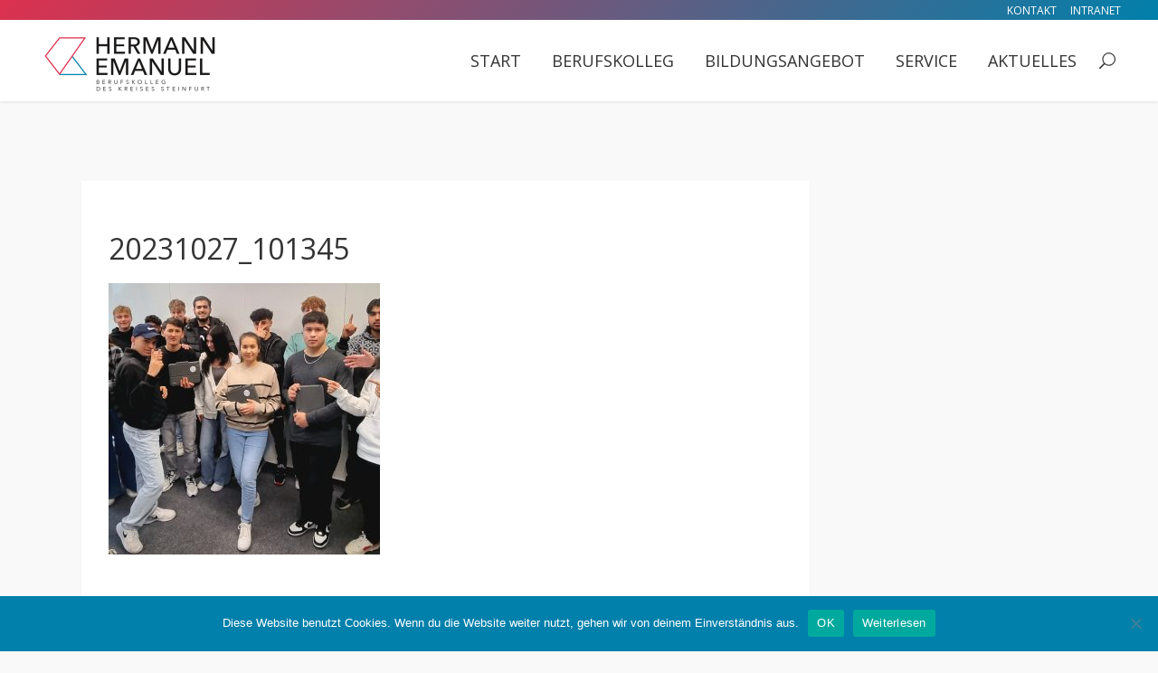

--- FILE ---
content_type: text/html; charset=UTF-8
request_url: https://hermann-emanuel-berufskolleg.de/weitere-ipads-fuer-die-schule-aus-dem-foerderprogramm-eu-react/20231027_101345/
body_size: 22210
content:
<!DOCTYPE html>
<html lang="de" id="html">
<head>
	<meta charset="UTF-8" />
	
				<meta name="viewport" content="width=device-width,initial-scale=1,user-scalable=no">
		
	<link rel="profile" href="http://gmpg.org/xfn/11" />
	<link rel="pingback" href="https://hermann-emanuel-berufskolleg.de/xmlrpc.php" />

	<meta name='robots' content='index, follow, max-image-preview:large, max-snippet:-1, max-video-preview:-1' />

	<!-- This site is optimized with the Yoast SEO plugin v24.5 - https://yoast.com/wordpress/plugins/seo/ -->
	<title>20231027_101345 - Hermann-Emanuel-Berufskolleg</title>
	<link rel="canonical" href="https://hermann-emanuel-berufskolleg.de/weitere-ipads-fuer-die-schule-aus-dem-foerderprogramm-eu-react/20231027_101345/" />
	<meta property="og:locale" content="de_DE" />
	<meta property="og:type" content="article" />
	<meta property="og:title" content="20231027_101345 - Hermann-Emanuel-Berufskolleg" />
	<meta property="og:url" content="https://hermann-emanuel-berufskolleg.de/weitere-ipads-fuer-die-schule-aus-dem-foerderprogramm-eu-react/20231027_101345/" />
	<meta property="og:site_name" content="Hermann-Emanuel-Berufskolleg" />
	<meta property="article:modified_time" content="2023-10-31T11:36:28+00:00" />
	<meta property="og:image" content="https://hermann-emanuel-berufskolleg.de/weitere-ipads-fuer-die-schule-aus-dem-foerderprogramm-eu-react/20231027_101345" />
	<meta property="og:image:width" content="2560" />
	<meta property="og:image:height" content="1183" />
	<meta property="og:image:type" content="image/jpeg" />
	<meta name="twitter:card" content="summary_large_image" />
	<script type="application/ld+json" class="yoast-schema-graph">{"@context":"https://schema.org","@graph":[{"@type":"WebPage","@id":"https://hermann-emanuel-berufskolleg.de/weitere-ipads-fuer-die-schule-aus-dem-foerderprogramm-eu-react/20231027_101345/","url":"https://hermann-emanuel-berufskolleg.de/weitere-ipads-fuer-die-schule-aus-dem-foerderprogramm-eu-react/20231027_101345/","name":"20231027_101345 - Hermann-Emanuel-Berufskolleg","isPartOf":{"@id":"https://hermann-emanuel-berufskolleg.de/#website"},"primaryImageOfPage":{"@id":"https://hermann-emanuel-berufskolleg.de/weitere-ipads-fuer-die-schule-aus-dem-foerderprogramm-eu-react/20231027_101345/#primaryimage"},"image":{"@id":"https://hermann-emanuel-berufskolleg.de/weitere-ipads-fuer-die-schule-aus-dem-foerderprogramm-eu-react/20231027_101345/#primaryimage"},"thumbnailUrl":"https://hermann-emanuel-berufskolleg.de/wp-content/uploads/2022/06/20231027_101345-scaled.jpg","datePublished":"2023-10-27T10:28:12+00:00","dateModified":"2023-10-31T11:36:28+00:00","breadcrumb":{"@id":"https://hermann-emanuel-berufskolleg.de/weitere-ipads-fuer-die-schule-aus-dem-foerderprogramm-eu-react/20231027_101345/#breadcrumb"},"inLanguage":"de","potentialAction":[{"@type":"ReadAction","target":["https://hermann-emanuel-berufskolleg.de/weitere-ipads-fuer-die-schule-aus-dem-foerderprogramm-eu-react/20231027_101345/"]}]},{"@type":"ImageObject","inLanguage":"de","@id":"https://hermann-emanuel-berufskolleg.de/weitere-ipads-fuer-die-schule-aus-dem-foerderprogramm-eu-react/20231027_101345/#primaryimage","url":"https://hermann-emanuel-berufskolleg.de/wp-content/uploads/2022/06/20231027_101345-scaled.jpg","contentUrl":"https://hermann-emanuel-berufskolleg.de/wp-content/uploads/2022/06/20231027_101345-scaled.jpg","width":2560,"height":1183},{"@type":"BreadcrumbList","@id":"https://hermann-emanuel-berufskolleg.de/weitere-ipads-fuer-die-schule-aus-dem-foerderprogramm-eu-react/20231027_101345/#breadcrumb","itemListElement":[{"@type":"ListItem","position":1,"name":"Startseite","item":"https://hermann-emanuel-berufskolleg.de/"},{"@type":"ListItem","position":2,"name":"Weitere iPads für die Schule aus dem Förderprogramm EU-REACT","item":"https://hermann-emanuel-berufskolleg.de/weitere-ipads-fuer-die-schule-aus-dem-foerderprogramm-eu-react/"},{"@type":"ListItem","position":3,"name":"20231027_101345"}]},{"@type":"WebSite","@id":"https://hermann-emanuel-berufskolleg.de/#website","url":"https://hermann-emanuel-berufskolleg.de/","name":"Hermann-Emanuel-Berufskolleg","description":"Berufskolleg des Kreises Steinfurt","potentialAction":[{"@type":"SearchAction","target":{"@type":"EntryPoint","urlTemplate":"https://hermann-emanuel-berufskolleg.de/?s={search_term_string}"},"query-input":{"@type":"PropertyValueSpecification","valueRequired":true,"valueName":"search_term_string"}}],"inLanguage":"de"}]}</script>
	<!-- / Yoast SEO plugin. -->


<link rel="alternate" type="application/rss+xml" title="Hermann-Emanuel-Berufskolleg &raquo; Feed" href="https://hermann-emanuel-berufskolleg.de/feed/" />
<script type="text/javascript">
/* <![CDATA[ */
window._wpemojiSettings = {"baseUrl":"https:\/\/s.w.org\/images\/core\/emoji\/15.0.3\/72x72\/","ext":".png","svgUrl":"https:\/\/s.w.org\/images\/core\/emoji\/15.0.3\/svg\/","svgExt":".svg","source":{"concatemoji":"https:\/\/hermann-emanuel-berufskolleg.de\/wp-includes\/js\/wp-emoji-release.min.js?ver=6.5.7"}};
/*! This file is auto-generated */
!function(i,n){var o,s,e;function c(e){try{var t={supportTests:e,timestamp:(new Date).valueOf()};sessionStorage.setItem(o,JSON.stringify(t))}catch(e){}}function p(e,t,n){e.clearRect(0,0,e.canvas.width,e.canvas.height),e.fillText(t,0,0);var t=new Uint32Array(e.getImageData(0,0,e.canvas.width,e.canvas.height).data),r=(e.clearRect(0,0,e.canvas.width,e.canvas.height),e.fillText(n,0,0),new Uint32Array(e.getImageData(0,0,e.canvas.width,e.canvas.height).data));return t.every(function(e,t){return e===r[t]})}function u(e,t,n){switch(t){case"flag":return n(e,"\ud83c\udff3\ufe0f\u200d\u26a7\ufe0f","\ud83c\udff3\ufe0f\u200b\u26a7\ufe0f")?!1:!n(e,"\ud83c\uddfa\ud83c\uddf3","\ud83c\uddfa\u200b\ud83c\uddf3")&&!n(e,"\ud83c\udff4\udb40\udc67\udb40\udc62\udb40\udc65\udb40\udc6e\udb40\udc67\udb40\udc7f","\ud83c\udff4\u200b\udb40\udc67\u200b\udb40\udc62\u200b\udb40\udc65\u200b\udb40\udc6e\u200b\udb40\udc67\u200b\udb40\udc7f");case"emoji":return!n(e,"\ud83d\udc26\u200d\u2b1b","\ud83d\udc26\u200b\u2b1b")}return!1}function f(e,t,n){var r="undefined"!=typeof WorkerGlobalScope&&self instanceof WorkerGlobalScope?new OffscreenCanvas(300,150):i.createElement("canvas"),a=r.getContext("2d",{willReadFrequently:!0}),o=(a.textBaseline="top",a.font="600 32px Arial",{});return e.forEach(function(e){o[e]=t(a,e,n)}),o}function t(e){var t=i.createElement("script");t.src=e,t.defer=!0,i.head.appendChild(t)}"undefined"!=typeof Promise&&(o="wpEmojiSettingsSupports",s=["flag","emoji"],n.supports={everything:!0,everythingExceptFlag:!0},e=new Promise(function(e){i.addEventListener("DOMContentLoaded",e,{once:!0})}),new Promise(function(t){var n=function(){try{var e=JSON.parse(sessionStorage.getItem(o));if("object"==typeof e&&"number"==typeof e.timestamp&&(new Date).valueOf()<e.timestamp+604800&&"object"==typeof e.supportTests)return e.supportTests}catch(e){}return null}();if(!n){if("undefined"!=typeof Worker&&"undefined"!=typeof OffscreenCanvas&&"undefined"!=typeof URL&&URL.createObjectURL&&"undefined"!=typeof Blob)try{var e="postMessage("+f.toString()+"("+[JSON.stringify(s),u.toString(),p.toString()].join(",")+"));",r=new Blob([e],{type:"text/javascript"}),a=new Worker(URL.createObjectURL(r),{name:"wpTestEmojiSupports"});return void(a.onmessage=function(e){c(n=e.data),a.terminate(),t(n)})}catch(e){}c(n=f(s,u,p))}t(n)}).then(function(e){for(var t in e)n.supports[t]=e[t],n.supports.everything=n.supports.everything&&n.supports[t],"flag"!==t&&(n.supports.everythingExceptFlag=n.supports.everythingExceptFlag&&n.supports[t]);n.supports.everythingExceptFlag=n.supports.everythingExceptFlag&&!n.supports.flag,n.DOMReady=!1,n.readyCallback=function(){n.DOMReady=!0}}).then(function(){return e}).then(function(){var e;n.supports.everything||(n.readyCallback(),(e=n.source||{}).concatemoji?t(e.concatemoji):e.wpemoji&&e.twemoji&&(t(e.twemoji),t(e.wpemoji)))}))}((window,document),window._wpemojiSettings);
/* ]]> */
</script>
<link rel='stylesheet' id='cf7ic_style-css' href='https://hermann-emanuel-berufskolleg.de/wp-content/plugins/contact-form-7-image-captcha/css/cf7ic-style.css?ver=3.3.7' type='text/css' media='all' />
<link rel='stylesheet' id='formidable-css' href='https://hermann-emanuel-berufskolleg.de/wp-content/plugins/formidable/css/formidableforms.css?ver=41700' type='text/css' media='all' />
<style id='wp-emoji-styles-inline-css' type='text/css'>

	img.wp-smiley, img.emoji {
		display: inline !important;
		border: none !important;
		box-shadow: none !important;
		height: 1em !important;
		width: 1em !important;
		margin: 0 0.07em !important;
		vertical-align: -0.1em !important;
		background: none !important;
		padding: 0 !important;
	}
</style>
<link rel='stylesheet' id='wp-block-library-css' href='https://hermann-emanuel-berufskolleg.de/wp-includes/css/dist/block-library/style.min.css?ver=6.5.7' type='text/css' media='all' />
<style id='classic-theme-styles-inline-css' type='text/css'>
/*! This file is auto-generated */
.wp-block-button__link{color:#fff;background-color:#32373c;border-radius:9999px;box-shadow:none;text-decoration:none;padding:calc(.667em + 2px) calc(1.333em + 2px);font-size:1.125em}.wp-block-file__button{background:#32373c;color:#fff;text-decoration:none}
</style>
<style id='global-styles-inline-css' type='text/css'>
body{--wp--preset--color--black: #000000;--wp--preset--color--cyan-bluish-gray: #abb8c3;--wp--preset--color--white: #ffffff;--wp--preset--color--pale-pink: #f78da7;--wp--preset--color--vivid-red: #cf2e2e;--wp--preset--color--luminous-vivid-orange: #ff6900;--wp--preset--color--luminous-vivid-amber: #fcb900;--wp--preset--color--light-green-cyan: #7bdcb5;--wp--preset--color--vivid-green-cyan: #00d084;--wp--preset--color--pale-cyan-blue: #8ed1fc;--wp--preset--color--vivid-cyan-blue: #0693e3;--wp--preset--color--vivid-purple: #9b51e0;--wp--preset--gradient--vivid-cyan-blue-to-vivid-purple: linear-gradient(135deg,rgba(6,147,227,1) 0%,rgb(155,81,224) 100%);--wp--preset--gradient--light-green-cyan-to-vivid-green-cyan: linear-gradient(135deg,rgb(122,220,180) 0%,rgb(0,208,130) 100%);--wp--preset--gradient--luminous-vivid-amber-to-luminous-vivid-orange: linear-gradient(135deg,rgba(252,185,0,1) 0%,rgba(255,105,0,1) 100%);--wp--preset--gradient--luminous-vivid-orange-to-vivid-red: linear-gradient(135deg,rgba(255,105,0,1) 0%,rgb(207,46,46) 100%);--wp--preset--gradient--very-light-gray-to-cyan-bluish-gray: linear-gradient(135deg,rgb(238,238,238) 0%,rgb(169,184,195) 100%);--wp--preset--gradient--cool-to-warm-spectrum: linear-gradient(135deg,rgb(74,234,220) 0%,rgb(151,120,209) 20%,rgb(207,42,186) 40%,rgb(238,44,130) 60%,rgb(251,105,98) 80%,rgb(254,248,76) 100%);--wp--preset--gradient--blush-light-purple: linear-gradient(135deg,rgb(255,206,236) 0%,rgb(152,150,240) 100%);--wp--preset--gradient--blush-bordeaux: linear-gradient(135deg,rgb(254,205,165) 0%,rgb(254,45,45) 50%,rgb(107,0,62) 100%);--wp--preset--gradient--luminous-dusk: linear-gradient(135deg,rgb(255,203,112) 0%,rgb(199,81,192) 50%,rgb(65,88,208) 100%);--wp--preset--gradient--pale-ocean: linear-gradient(135deg,rgb(255,245,203) 0%,rgb(182,227,212) 50%,rgb(51,167,181) 100%);--wp--preset--gradient--electric-grass: linear-gradient(135deg,rgb(202,248,128) 0%,rgb(113,206,126) 100%);--wp--preset--gradient--midnight: linear-gradient(135deg,rgb(2,3,129) 0%,rgb(40,116,252) 100%);--wp--preset--font-size--small: 13px;--wp--preset--font-size--medium: 20px;--wp--preset--font-size--large: 36px;--wp--preset--font-size--x-large: 42px;--wp--preset--spacing--20: 0.44rem;--wp--preset--spacing--30: 0.67rem;--wp--preset--spacing--40: 1rem;--wp--preset--spacing--50: 1.5rem;--wp--preset--spacing--60: 2.25rem;--wp--preset--spacing--70: 3.38rem;--wp--preset--spacing--80: 5.06rem;--wp--preset--shadow--natural: 6px 6px 9px rgba(0, 0, 0, 0.2);--wp--preset--shadow--deep: 12px 12px 50px rgba(0, 0, 0, 0.4);--wp--preset--shadow--sharp: 6px 6px 0px rgba(0, 0, 0, 0.2);--wp--preset--shadow--outlined: 6px 6px 0px -3px rgba(255, 255, 255, 1), 6px 6px rgba(0, 0, 0, 1);--wp--preset--shadow--crisp: 6px 6px 0px rgba(0, 0, 0, 1);}:where(.is-layout-flex){gap: 0.5em;}:where(.is-layout-grid){gap: 0.5em;}body .is-layout-flex{display: flex;}body .is-layout-flex{flex-wrap: wrap;align-items: center;}body .is-layout-flex > *{margin: 0;}body .is-layout-grid{display: grid;}body .is-layout-grid > *{margin: 0;}:where(.wp-block-columns.is-layout-flex){gap: 2em;}:where(.wp-block-columns.is-layout-grid){gap: 2em;}:where(.wp-block-post-template.is-layout-flex){gap: 1.25em;}:where(.wp-block-post-template.is-layout-grid){gap: 1.25em;}.has-black-color{color: var(--wp--preset--color--black) !important;}.has-cyan-bluish-gray-color{color: var(--wp--preset--color--cyan-bluish-gray) !important;}.has-white-color{color: var(--wp--preset--color--white) !important;}.has-pale-pink-color{color: var(--wp--preset--color--pale-pink) !important;}.has-vivid-red-color{color: var(--wp--preset--color--vivid-red) !important;}.has-luminous-vivid-orange-color{color: var(--wp--preset--color--luminous-vivid-orange) !important;}.has-luminous-vivid-amber-color{color: var(--wp--preset--color--luminous-vivid-amber) !important;}.has-light-green-cyan-color{color: var(--wp--preset--color--light-green-cyan) !important;}.has-vivid-green-cyan-color{color: var(--wp--preset--color--vivid-green-cyan) !important;}.has-pale-cyan-blue-color{color: var(--wp--preset--color--pale-cyan-blue) !important;}.has-vivid-cyan-blue-color{color: var(--wp--preset--color--vivid-cyan-blue) !important;}.has-vivid-purple-color{color: var(--wp--preset--color--vivid-purple) !important;}.has-black-background-color{background-color: var(--wp--preset--color--black) !important;}.has-cyan-bluish-gray-background-color{background-color: var(--wp--preset--color--cyan-bluish-gray) !important;}.has-white-background-color{background-color: var(--wp--preset--color--white) !important;}.has-pale-pink-background-color{background-color: var(--wp--preset--color--pale-pink) !important;}.has-vivid-red-background-color{background-color: var(--wp--preset--color--vivid-red) !important;}.has-luminous-vivid-orange-background-color{background-color: var(--wp--preset--color--luminous-vivid-orange) !important;}.has-luminous-vivid-amber-background-color{background-color: var(--wp--preset--color--luminous-vivid-amber) !important;}.has-light-green-cyan-background-color{background-color: var(--wp--preset--color--light-green-cyan) !important;}.has-vivid-green-cyan-background-color{background-color: var(--wp--preset--color--vivid-green-cyan) !important;}.has-pale-cyan-blue-background-color{background-color: var(--wp--preset--color--pale-cyan-blue) !important;}.has-vivid-cyan-blue-background-color{background-color: var(--wp--preset--color--vivid-cyan-blue) !important;}.has-vivid-purple-background-color{background-color: var(--wp--preset--color--vivid-purple) !important;}.has-black-border-color{border-color: var(--wp--preset--color--black) !important;}.has-cyan-bluish-gray-border-color{border-color: var(--wp--preset--color--cyan-bluish-gray) !important;}.has-white-border-color{border-color: var(--wp--preset--color--white) !important;}.has-pale-pink-border-color{border-color: var(--wp--preset--color--pale-pink) !important;}.has-vivid-red-border-color{border-color: var(--wp--preset--color--vivid-red) !important;}.has-luminous-vivid-orange-border-color{border-color: var(--wp--preset--color--luminous-vivid-orange) !important;}.has-luminous-vivid-amber-border-color{border-color: var(--wp--preset--color--luminous-vivid-amber) !important;}.has-light-green-cyan-border-color{border-color: var(--wp--preset--color--light-green-cyan) !important;}.has-vivid-green-cyan-border-color{border-color: var(--wp--preset--color--vivid-green-cyan) !important;}.has-pale-cyan-blue-border-color{border-color: var(--wp--preset--color--pale-cyan-blue) !important;}.has-vivid-cyan-blue-border-color{border-color: var(--wp--preset--color--vivid-cyan-blue) !important;}.has-vivid-purple-border-color{border-color: var(--wp--preset--color--vivid-purple) !important;}.has-vivid-cyan-blue-to-vivid-purple-gradient-background{background: var(--wp--preset--gradient--vivid-cyan-blue-to-vivid-purple) !important;}.has-light-green-cyan-to-vivid-green-cyan-gradient-background{background: var(--wp--preset--gradient--light-green-cyan-to-vivid-green-cyan) !important;}.has-luminous-vivid-amber-to-luminous-vivid-orange-gradient-background{background: var(--wp--preset--gradient--luminous-vivid-amber-to-luminous-vivid-orange) !important;}.has-luminous-vivid-orange-to-vivid-red-gradient-background{background: var(--wp--preset--gradient--luminous-vivid-orange-to-vivid-red) !important;}.has-very-light-gray-to-cyan-bluish-gray-gradient-background{background: var(--wp--preset--gradient--very-light-gray-to-cyan-bluish-gray) !important;}.has-cool-to-warm-spectrum-gradient-background{background: var(--wp--preset--gradient--cool-to-warm-spectrum) !important;}.has-blush-light-purple-gradient-background{background: var(--wp--preset--gradient--blush-light-purple) !important;}.has-blush-bordeaux-gradient-background{background: var(--wp--preset--gradient--blush-bordeaux) !important;}.has-luminous-dusk-gradient-background{background: var(--wp--preset--gradient--luminous-dusk) !important;}.has-pale-ocean-gradient-background{background: var(--wp--preset--gradient--pale-ocean) !important;}.has-electric-grass-gradient-background{background: var(--wp--preset--gradient--electric-grass) !important;}.has-midnight-gradient-background{background: var(--wp--preset--gradient--midnight) !important;}.has-small-font-size{font-size: var(--wp--preset--font-size--small) !important;}.has-medium-font-size{font-size: var(--wp--preset--font-size--medium) !important;}.has-large-font-size{font-size: var(--wp--preset--font-size--large) !important;}.has-x-large-font-size{font-size: var(--wp--preset--font-size--x-large) !important;}
.wp-block-navigation a:where(:not(.wp-element-button)){color: inherit;}
:where(.wp-block-post-template.is-layout-flex){gap: 1.25em;}:where(.wp-block-post-template.is-layout-grid){gap: 1.25em;}
:where(.wp-block-columns.is-layout-flex){gap: 2em;}:where(.wp-block-columns.is-layout-grid){gap: 2em;}
.wp-block-pullquote{font-size: 1.5em;line-height: 1.6;}
</style>
<link rel='stylesheet' id='arve-main-css' href='https://hermann-emanuel-berufskolleg.de/wp-content/plugins/advanced-responsive-video-embedder/build/main.css?ver=65e39613de04e27403b1' type='text/css' media='all' />
<link rel='stylesheet' id='contact-form-7-css' href='https://hermann-emanuel-berufskolleg.de/wp-content/plugins/contact-form-7/includes/css/styles.css?ver=5.9.8' type='text/css' media='all' />
<link rel='stylesheet' id='cookie-notice-front-css' href='https://hermann-emanuel-berufskolleg.de/wp-content/plugins/cookie-notice/css/front.min.css?ver=2.5.11' type='text/css' media='all' />
<link rel='stylesheet' id='eeb-css-frontend-css' href='https://hermann-emanuel-berufskolleg.de/wp-content/plugins/email-encoder-bundle/core/includes/assets/css/style.css?ver=250922-73230' type='text/css' media='all' />
<link rel='stylesheet' id='dashicons-css' href='https://hermann-emanuel-berufskolleg.de/wp-includes/css/dashicons.min.css?ver=6.5.7' type='text/css' media='all' />
<link rel='stylesheet' id='collapscore-css-css' href='https://hermann-emanuel-berufskolleg.de/wp-content/plugins/jquery-collapse-o-matic/css/core_style.css?ver=1.0' type='text/css' media='all' />
<link rel='stylesheet' id='collapseomatic-css-css' href='https://hermann-emanuel-berufskolleg.de/wp-content/plugins/jquery-collapse-o-matic/css/light_style.css?ver=1.6' type='text/css' media='all' />
<link rel='stylesheet' id='rt-team-css-css' href='https://hermann-emanuel-berufskolleg.de/wp-content/plugins/tlp-team-pro/assets/css/tlpteam.css?ver=1.3' type='text/css' media='all' />
<link rel='stylesheet' id='mediaelement-css' href='https://hermann-emanuel-berufskolleg.de/wp-includes/js/mediaelement/mediaelementplayer-legacy.min.css?ver=4.2.17' type='text/css' media='all' />
<link rel='stylesheet' id='wp-mediaelement-css' href='https://hermann-emanuel-berufskolleg.de/wp-includes/js/mediaelement/wp-mediaelement.min.css?ver=6.5.7' type='text/css' media='all' />
<link rel='stylesheet' id='bridge-default-style-css' href='https://hermann-emanuel-berufskolleg.de/wp-content/themes/bridge/style.css?ver=6.5.7' type='text/css' media='all' />
<link rel='stylesheet' id='bridge-qode-font_awesome-css' href='https://hermann-emanuel-berufskolleg.de/wp-content/themes/bridge/css/font-awesome/css/font-awesome.min.css?ver=6.5.7' type='text/css' media='all' />
<link rel='stylesheet' id='bridge-qode-font_elegant-css' href='https://hermann-emanuel-berufskolleg.de/wp-content/themes/bridge/css/elegant-icons/style.min.css?ver=6.5.7' type='text/css' media='all' />
<link rel='stylesheet' id='bridge-qode-linea_icons-css' href='https://hermann-emanuel-berufskolleg.de/wp-content/themes/bridge/css/linea-icons/style.css?ver=6.5.7' type='text/css' media='all' />
<link rel='stylesheet' id='bridge-qode-dripicons-css' href='https://hermann-emanuel-berufskolleg.de/wp-content/themes/bridge/css/dripicons/dripicons.css?ver=6.5.7' type='text/css' media='all' />
<link rel='stylesheet' id='bridge-stylesheet-css' href='https://hermann-emanuel-berufskolleg.de/wp-content/themes/bridge/css/stylesheet.min.css?ver=6.5.7' type='text/css' media='all' />
<style id='bridge-stylesheet-inline-css' type='text/css'>
   .postid-6849.disabled_footer_top .footer_top_holder, .postid-6849.disabled_footer_bottom .footer_bottom_holder { display: none;}


</style>
<link rel='stylesheet' id='bridge-print-css' href='https://hermann-emanuel-berufskolleg.de/wp-content/themes/bridge/css/print.css?ver=6.5.7' type='text/css' media='all' />
<link rel='stylesheet' id='bridge-style-dynamic-css' href='https://hermann-emanuel-berufskolleg.de/wp-content/themes/bridge/css/style_dynamic.css?ver=1763961525' type='text/css' media='all' />
<link rel='stylesheet' id='bridge-responsive-css' href='https://hermann-emanuel-berufskolleg.de/wp-content/themes/bridge/css/responsive.min.css?ver=6.5.7' type='text/css' media='all' />
<link rel='stylesheet' id='bridge-style-dynamic-responsive-css' href='https://hermann-emanuel-berufskolleg.de/wp-content/themes/bridge/css/style_dynamic_responsive.css?ver=1763961525' type='text/css' media='all' />
<style id='bridge-style-dynamic-responsive-inline-css' type='text/css'>
@media screen and (min-width: 1000px) {
    .content.content_top_margin {
    box-shadow: 0 1px 5px rgba(0,0,0,.55);
    }

.content.content_top_margin {
    margin-top: 50px !important;
}
}

.header_top_bottom_holder {
    box-shadow: 0 1px 3px rgba(0,0,0,.10);
}




ul {
    list-style-position: outside;
    margin-left: 1em;
    list-style-type: square;
}

ol {
    list-style-position: outside;
    margin-left: 1em;
}

li {
    padding: 0.5em 0;
}

.header_top {
    height: 22px;
}

.shaddow {
    box-shadow: 0 1px 2px rgba(0,0,0,.07);
}

.blog_text_holder.info_bottom .blog_slider_date_holder span {
    display: inline;
}

.footer_top_holder, .footer_bottom_holder {
    background-color: transparent;
}

.service_table_inner li {
    border-color: ##e2e2e2;
}

.header-widget.widget_nav_menu ul.menu li a:hover {color: #dc314e !important;}

.drop_down .second .inner > ul > li > a, .drop_down .second .inner > ul > li > h3, .drop_down .wide .second .inner > ul > li > h3, .drop_down .wide .second .inner > ul > li > a, .drop_down .wide .second ul li ul li.menu-item-has-children > a, .drop_down .wide .second .inner ul li.sub ul li.menu-item-has-children > a, .drop_down .wide .second .inner > ul li.sub .flexslider ul li h5 a, .drop_down .wide .second .inner > ul li .flexslider ul li h5 a, .drop_down .wide .second .inner > ul li.sub .flexslider ul li h5, .drop_down .wide .second .inner > ul li .flexslider ul li h5, .header_top #lang_sel ul li ul li a {
    color: #333;
    font-size: 16px;
    line-height: 30px;
    font-weight: 400;
    text-transform: none;
}

.drop_down .second .inner > ul > li > a:hover, .drop_down .wide .second ul li ul li.menu-item-has-children > a:hover, .drop_down .wide .second .inner ul li.sub ul li.menu-item-has-children > a:hover {
    color: #333 !important;
}

.drop_down .second .inner ul li a {
    font-weight: 400;
    color: #545454;;
    line-height: 16px;
    font-size: 14px;
    text-transform: none;
    letter-spacing: 0px;
}

.drop_down .second .inner ul li.sub ul li a:hover, .drop_down .second .inner > ul > li > a:hover {
    color: #0080ab;
}

.drop_down .wide .second ul li {
    border-left: 1px solid #e2e2e2;
}

.drop_down .wide.wide_background .second .inner {
    box-shadow: 0 1px 3px rgba(0,0,0,.30);
}

nav.mobile_menu ul li a, nav.mobile_menu ul li h3 {
    color: #333333;
    font-size: 15px;
    line-height: 30px;
    font-weight: 400;
    letter-spacing: 0px;
    text-transform: none;
}

.footer_bottom {
    padding: 20px 0;
}

.blog_holder article .post_info a, .blog_holder article .post_text h2 .date {
    display:none;
}

.blog_holder article .post_info {
    display:none;
}

aside {
    margin: 0 0 42px;
    background: #fff;
    padding: 15px;
    box-shadow: 0 1px 2px rgba(0,0,0,.07);
}

.post_content_holder > .post_text {
    margin: 0 0 60px 0;
    background: #fff;
    padding: 30px;
    box-shadow: 0 1px 2px rgba(0,0,0,.07);
}

 .post_text {
    margin: 0;
    background: #fff;
    padding: 5px;
    box-shadow: 0 1px 2px rgba(0,0,0,.07);
}

.facetwp-checkbox {
    background-position: 0px 6px;
    margin-bottom: 14px;
    padding-left: 20px;
    cursor: pointer;
    font-size: 14px;
}

.facetwp-counter {color: #0080ab;font-size: 12px;}

.blog_text_holder.info_bottom .blog_text_date_holder {
    display: none;
}

.pagination ul li a, .pagination ul li span {
    position: relative;
    display: inline-block;
    width: 38px;
    height: 38px;
    line-height: 38px;
    margin: 0 11px 0 0;
    text-align: center;
    color: #333;
    font-size: 18px;
    text-decoration: none;
    text-transform: uppercase;
    cursor: pointer;
    white-space: nowrap;
    border: 2px solid #e5e5e5;
    outline: 0;
    -o-border-radius: 4px;
    -moz-border-radius: 4px;
    -webkit-border-radius: 4px;
    -ms-border-radius: 4px;
    border-radius: 4px;
    text-shadow: none;
    -webkit-transition: all .3s ease-in-out;
    -moz-transition: all .3s ease-in-out;
    -ms-transition: all .3s ease-in-out;
    -o-transition: all .3s ease-in-out;
    transition: all .3s ease-in-out;
}

.pagination ul li a:hover, .pagination ul li span {
    border: 2px solid #e5e5e5;
    background: #fff;
}

.pagination ul li span {background: #fff;}

.tlp-team .contact-info i {
    display: none;
}

.side_menu_button a:last-child {
    padding: 0 0 5px 8px;
}




.header_top {
background: #dc314e;
background: -moz-linear-gradient(-45deg, #dc314e 0%, #0080ab 100%);
background: -webkit-linear-gradient(-45deg, #dc314e 0%,#0080ab 100%);
background: linear-gradient(135deg, #dc314e 0%,#0080ab 100%);
filter: progid:DXImageTransform.Microsoft.gradient( startColorstr='#dc314e', endColorstr='#0080ab',GradientType=1 );
}

footer {
background: #dc314e;
background: -moz-linear-gradient(-45deg, #dc314e 0%, #0080ab 100%);
background: -webkit-linear-gradient(-45deg, #dc314e 0%,#0080ab 100%);
background: linear-gradient(135deg, #dc314e 0%,#0080ab 100%);
filter: progid:DXImageTransform.Microsoft.gradient( startColorstr='#dc314e', endColorstr='#0080ab',GradientType=1 );
}

.gradient {
background: #dc314e;
background: -moz-linear-gradient(-45deg, #dc314e 0%, #0080ab 100%);
background: -webkit-linear-gradient(-45deg, #dc314e 0%,#0080ab 100%);
background: linear-gradient(135deg, #dc314e 0%,#0080ab 100%);
filter: progid:DXImageTransform.Microsoft.gradient( startColorstr='#dc314e', endColorstr='#0080ab',GradientType=1 );
}

</style>
<link rel='stylesheet' id='js_composer_front-css' href='https://hermann-emanuel-berufskolleg.de/wp-content/plugins/js_composer/assets/css/js_composer.min.css?ver=6.7.0' type='text/css' media='all' />
<link rel='stylesheet' id='bridge-style-handle-google-fonts-css' href='https://fonts.googleapis.com/css?family=Raleway%3A100%2C200%2C300%2C400%2C500%2C600%2C700%2C800%2C900%2C300italic%2C400italic%2C700italic%7COpen+Sans%3A100%2C200%2C300%2C400%2C500%2C600%2C700%2C800%2C900%2C300italic%2C400italic%2C700italic&#038;subset=latin%2Clatin-ext&#038;ver=1.0.0' type='text/css' media='all' />
<link rel='stylesheet' id='cf7cf-style-css' href='https://hermann-emanuel-berufskolleg.de/wp-content/plugins/cf7-conditional-fields/style.css?ver=2.6.3' type='text/css' media='all' />
<link rel='stylesheet' id='jquery-ui-smoothness-css' href='https://hermann-emanuel-berufskolleg.de/wp-content/plugins/contact-form-7/includes/js/jquery-ui/themes/smoothness/jquery-ui.min.css?ver=1.12.1' type='text/css' media='screen' />
<link rel='stylesheet' id='bellows-css' href='https://hermann-emanuel-berufskolleg.de/wp-content/plugins/bellows-accordion-menu/assets/css/bellows.min.css?ver=1.4.4' type='text/css' media='all' />
<link rel='stylesheet' id='bellows-font-awesome-css' href='https://hermann-emanuel-berufskolleg.de/wp-content/plugins/bellows-accordion-menu/assets/css/fontawesome/css/font-awesome.min.css?ver=1.4.4' type='text/css' media='all' />
<link rel='stylesheet' id='bellows-blue-material-css' href='https://hermann-emanuel-berufskolleg.de/wp-content/plugins/bellows-accordion-menu/assets/css/skins/blue-material.css?ver=1.4.4' type='text/css' media='all' />
<script type="text/javascript" src="https://hermann-emanuel-berufskolleg.de/wp-includes/js/jquery/jquery.min.js?ver=3.7.1" id="jquery-core-js"></script>
<script type="text/javascript" src="https://hermann-emanuel-berufskolleg.de/wp-includes/js/jquery/jquery-migrate.min.js?ver=3.4.1" id="jquery-migrate-js"></script>
<script type="text/javascript" id="cf7et_script-js-extra">
/* <![CDATA[ */
var ajax_object = {"ajax_url":"https:\/\/hermann-emanuel-berufskolleg.de\/wp-admin\/admin-ajax.php","ajax_nonce":"62aa9cfb58"};
/* ]]> */
</script>
<script type="text/javascript" src="https://hermann-emanuel-berufskolleg.de/wp-content/plugins/cf7-event-tracker/js/script.js?ver=2.5.3" id="cf7et_script-js"></script>
<script type="text/javascript" id="cookie-notice-front-js-before">
/* <![CDATA[ */
var cnArgs = {"ajaxUrl":"https:\/\/hermann-emanuel-berufskolleg.de\/wp-admin\/admin-ajax.php","nonce":"751f65a991","hideEffect":"fade","position":"bottom","onScroll":false,"onScrollOffset":100,"onClick":false,"cookieName":"cookie_notice_accepted","cookieTime":2592000,"cookieTimeRejected":2592000,"globalCookie":false,"redirection":false,"cache":false,"revokeCookies":false,"revokeCookiesOpt":"automatic"};
/* ]]> */
</script>
<script type="text/javascript" src="https://hermann-emanuel-berufskolleg.de/wp-content/plugins/cookie-notice/js/front.min.js?ver=2.5.11" id="cookie-notice-front-js"></script>
<script type="text/javascript" src="https://hermann-emanuel-berufskolleg.de/wp-content/plugins/email-encoder-bundle/core/includes/assets/js/custom.js?ver=250922-73230" id="eeb-js-frontend-js"></script>
<link rel="https://api.w.org/" href="https://hermann-emanuel-berufskolleg.de/wp-json/" /><link rel="alternate" type="application/json" href="https://hermann-emanuel-berufskolleg.de/wp-json/wp/v2/media/6849" /><link rel="EditURI" type="application/rsd+xml" title="RSD" href="https://hermann-emanuel-berufskolleg.de/xmlrpc.php?rsd" />
<meta name="generator" content="WordPress 6.5.7" />
<link rel='shortlink' href='https://hermann-emanuel-berufskolleg.de/?p=6849' />
<link rel="alternate" type="application/json+oembed" href="https://hermann-emanuel-berufskolleg.de/wp-json/oembed/1.0/embed?url=https%3A%2F%2Fhermann-emanuel-berufskolleg.de%2Fweitere-ipads-fuer-die-schule-aus-dem-foerderprogramm-eu-react%2F20231027_101345%2F" />
<link rel="alternate" type="text/xml+oembed" href="https://hermann-emanuel-berufskolleg.de/wp-json/oembed/1.0/embed?url=https%3A%2F%2Fhermann-emanuel-berufskolleg.de%2Fweitere-ipads-fuer-die-schule-aus-dem-foerderprogramm-eu-react%2F20231027_101345%2F&#038;format=xml" />
<style id="bellows-custom-generated-css">
/* Status: Loaded from Transient */

</style><script>document.documentElement.className += " js";</script>
<meta name="redi-version" content="1.2.2" /><meta name="generator" content="Powered by WPBakery Page Builder - drag and drop page builder for WordPress."/>
<link rel="icon" href="https://hermann-emanuel-berufskolleg.de/wp-content/uploads/2017/02/hermann-emanuel-berufskolleg_favicon.png" sizes="32x32" />
<link rel="icon" href="https://hermann-emanuel-berufskolleg.de/wp-content/uploads/2017/02/hermann-emanuel-berufskolleg_favicon.png" sizes="192x192" />
<link rel="apple-touch-icon" href="https://hermann-emanuel-berufskolleg.de/wp-content/uploads/2017/02/hermann-emanuel-berufskolleg_favicon.png" />
<meta name="msapplication-TileImage" content="https://hermann-emanuel-berufskolleg.de/wp-content/uploads/2017/02/hermann-emanuel-berufskolleg_favicon.png" />
		<style type="text/css" id="wp-custom-css">
			/* ========================================
   Bestehende Styles (Contact Form 7 z. B.)
======================================== */
.wpcf7 {
  background-color: #F2F6F9; /* sehr helles Grau mit Blauanteil */
  border: 1px solid #007EAB; /* Logo-Blau */
  margin-left: 5px;
  margin-right: 5px;
  margin-top: 1px;
  padding: 12px;
}

.wpcf7 input {
  max-width: 480px !important;
}

.wpcf7 div.wpcf7-response-output {
  color: #000000;
}

div#ui-datepicker-div {
  z-index: 1000 !important;
}

/* ========================================
   Footer auf Wegweiser-Seite (ID 7316) ausblenden
======================================== */
.page-id-7316 footer,
.page-id-7316 #footer,
.page-id-7316 .site-footer,
.page-id-7316 #colophon,
.page-id-7316 .footer-wrapper {
  display: none !important;
}

/* ========================================
   Unteren Rand-/Trennstrich entfernen (Seitenende)
======================================== */
.page-id-7316 #page,
.page-id-7316 .site,
.page-id-7316 .content-area,
.page-id-7316 .site-content,
.page-id-7316 .site-main {
  border-bottom: none !important;
  box-shadow: none !important;
}

/* Alternativ: mehr Abstand unten schaffen */
.page-id-7316 .site-main {
  padding-bottom: 150px !important;
}

/* ========================================
   Formidable Forms: Auswahlfelder optimieren
======================================== */
.frm_radio_images .frm_radio {
  display: flex;
  flex-wrap: wrap;
  justify-content: center;
  gap: 30px;
  padding: 20px 0;
}

.frm_radio_images .frm_radio label {
  max-width: 220px;
  padding: 10px;
  font-size: 1.1em;
  display: flex;
  flex-direction: column;
  align-items: center;
  text-align: center;
  transition: transform 0.2s ease;
  cursor: pointer;
  border-radius: 10px;
}

.frm_radio_images .frm_radio label:hover {
  transform: scale(1.05);
}

.frm_radio_images img {
  max-width: 200px;
  height: auto;
  border-radius: 12px;
  border: 3px solid transparent;
  transition: border 0.3s ease;
}

.frm_radio_images input[type="radio"]:checked + img {
  border-color: #005aa7;
}

.qode-slider .qode-slider-inner .qode-slide-item {
  background-position: top center !important;
}

/* Rocket.Chat Widget korrekt positionieren */
#rocketchat-widget, iframe[src*="rocketchat"] {
    z-index: 9999 !important;     /* ganz nach vorne */
    position: fixed !important;   /* fest im Fenster */
    bottom: 100px !important;     /* höher als Cookie-Banner – bei Bedarf anpassen */
    right: 20px !important;       /* Standardposition rechts unten */
    max-height: 90vh !important;  /* bei kleinen Bildschirmen nicht zu groß */
}
		</style>
		<noscript><style> .wpb_animate_when_almost_visible { opacity: 1; }</style></noscript></head>

<body class="attachment attachment-template-default single single-attachment postid-6849 attachmentid-6849 attachment-jpeg bridge-core-1.0.4 cookies-not-set  qode-title-hidden footer_responsive_adv hide_top_bar_on_mobile_header qode-theme-ver-18.0.7 qode-theme-bridge wpb-js-composer js-comp-ver-6.7.0 vc_responsive" itemscope itemtype="http://schema.org/WebPage">


<div class="wrapper">
	<div class="wrapper_inner">

    
		<!-- Google Analytics start -->
				<!-- Google Analytics end -->

		
	<header class=" has_top scroll_top  fixed scrolled_not_transparent page_header">
	<div class="header_inner clearfix">
		<form role="search" id="searchform" action="https://hermann-emanuel-berufskolleg.de/" class="qode_search_form" method="get">
    
            <span aria-hidden="true" class="qode_icon_font_elegant icon_search qode_icon_in_search" ></span>            <input type="text" placeholder="Search" name="s" class="qode_search_field" autocomplete="off" />
            <input type="submit" value="Search" />

            <div class="qode_search_close">
                <a href="#">
                    <span aria-hidden="true" class="qode_icon_font_elegant icon_close qode_icon_in_search" ></span>                </a>
            </div>
            </form>
		<div class="header_top_bottom_holder">
				<div class="header_top clearfix" style='' >
							<div class="left">
						<div class="inner">
													</div>
					</div>
					<div class="right">
						<div class="inner">
							<div class="header-widget widget_nav_menu header-right-widget"><div class="menu-top-navigation-container"><ul id="menu-top-navigation" class="menu"><li id="menu-item-305" class="menu-item menu-item-type-post_type menu-item-object-page menu-item-305"><a href="https://hermann-emanuel-berufskolleg.de/kontakt/">Kontakt</a></li>
<li id="menu-item-64" class="menu-item menu-item-type-custom menu-item-object-custom menu-item-64"><a href="https://www.hebk.de">Intranet</a></li>
</ul></div></div>						</div>
					</div>
						</div>

			<div class="header_bottom clearfix" style='' >
											<div class="header_inner_left">
																	<div class="mobile_menu_button">
		<span>
			<span aria-hidden="true" class="qode_icon_font_elegant icon_menu " ></span>		</span>
	</div>
								<div class="logo_wrapper" >
	<div class="q_logo">
		<a itemprop="url" href="https://hermann-emanuel-berufskolleg.de/" >
             <img itemprop="image" class="normal" src="https://hermann-emanuel-berufskolleg.de/wp-content/uploads/2017/06/hermann-emanuel-berufskolleg_logo.png" alt="Logo"> 			 <img itemprop="image" class="light" src="https://hermann-emanuel-berufskolleg.de/wp-content/uploads/2017/06/hermann-emanuel-berufskolleg_logo.png" alt="Logo"/> 			 <img itemprop="image" class="dark" src="https://hermann-emanuel-berufskolleg.de/wp-content/uploads/2017/06/hermann-emanuel-berufskolleg_logo.png" alt="Logo"/> 			 <img itemprop="image" class="sticky" src="https://hermann-emanuel-berufskolleg.de/wp-content/uploads/2017/06/hermann-emanuel-berufskolleg_logo.png" alt="Logo"/> 			 <img itemprop="image" class="mobile" src="https://hermann-emanuel-berufskolleg.de/wp-content/uploads/2017/06/hermann-emanuel-berufskolleg_logo.png" alt="Logo"/> 					</a>
	</div>
	</div>															</div>
															<div class="header_inner_right">
									<div class="side_menu_button_wrapper right">
																														<div class="side_menu_button">
												<a class="search_button search_slides_from_window_top normal" href="javascript:void(0)">
		<span aria-hidden="true" class="qode_icon_font_elegant icon_search " ></span>	</a>

																																	</div>
									</div>
								</div>
							
							
							<nav class="main_menu drop_down right">
								<ul id="menu-primaer-navigation" class=""><li id="nav-menu-item-301" class="menu-item menu-item-type-post_type menu-item-object-page menu-item-home  narrow"><a href="https://hermann-emanuel-berufskolleg.de/" class=""><i class="menu_icon blank fa"></i><span>Start</span><span class="plus"></span></a></li>
<li id="nav-menu-item-302" class="menu-item menu-item-type-post_type menu-item-object-page menu-item-has-children  has_sub wide wide_background"><a href="https://hermann-emanuel-berufskolleg.de/berufskolleg/" class=" no_link" style="cursor: default;" onclick="JavaScript: return false;"><i class="menu_icon blank fa"></i><span>Berufskolleg</span><span class="plus"></span></a>
<div class="second"><div class="inner"><ul>
	<li id="nav-menu-item-342" class="menu-item menu-item-type-custom menu-item-object-custom menu-item-has-children sub"><a href="http://#" class=" no_link" style="cursor: default;" onclick="JavaScript: return false;"><i class="menu_icon blank fa"></i><span>Schule</span><span class="plus"></span><i class="q_menu_arrow fa fa-angle-right"></i></a>
	<ul>
		<li id="nav-menu-item-374" class="menu-item menu-item-type-post_type menu-item-object-page "><a href="https://hermann-emanuel-berufskolleg.de/kontakt/" class=""><i class="menu_icon blank fa"></i><span>Kontakt</span><span class="plus"></span></a></li>
		<li id="nav-menu-item-337" class="menu-item menu-item-type-post_type menu-item-object-page "><a href="https://hermann-emanuel-berufskolleg.de/berufskolleg/termine/" class=""><i class="menu_icon blank fa"></i><span>Termine</span><span class="plus"></span></a></li>
		<li id="nav-menu-item-361" class="menu-item menu-item-type-post_type menu-item-object-page "><a href="https://hermann-emanuel-berufskolleg.de/berufskolleg/anmeldung/" class=""><i class="menu_icon blank fa"></i><span>Anmeldung</span><span class="plus"></span></a></li>
		<li id="nav-menu-item-336" class="menu-item menu-item-type-post_type menu-item-object-page "><a href="https://hermann-emanuel-berufskolleg.de/berufskolleg/standorte/" class=""><i class="menu_icon blank fa"></i><span>Standorte</span><span class="plus"></span></a></li>
		<li id="nav-menu-item-339" class="menu-item menu-item-type-post_type menu-item-object-page "><a href="https://hermann-emanuel-berufskolleg.de/berufskolleg/geschichte/" class=""><i class="menu_icon blank fa"></i><span>Geschichte</span><span class="plus"></span></a></li>
		<li id="nav-menu-item-344" class="menu-item menu-item-type-post_type menu-item-object-page "><a href="https://hermann-emanuel-berufskolleg.de/berufskolleg/schultraeger/" class=""><i class="menu_icon blank fa"></i><span>Schulträger</span><span class="plus"></span></a></li>
		<li id="nav-menu-item-345" class="menu-item menu-item-type-post_type menu-item-object-page menu-item-has-children "><a href="https://hermann-emanuel-berufskolleg.de/berufskolleg/foerderverein/" class=" no_link" style="cursor: default;" onclick="JavaScript: return false;"><i class="menu_icon blank fa"></i><span>Förderverein</span><span class="plus"></span></a>
		<ul>
			<li id="nav-menu-item-3671" class="menu-item menu-item-type-post_type menu-item-object-page "><a href="https://hermann-emanuel-berufskolleg.de/ziele-und-aufgaben-des-foerdervereins/" class=""><i class="menu_icon blank fa"></i><span>Ziele und Aufgaben des Fördervereins</span><span class="plus"></span></a></li>
			<li id="nav-menu-item-346" class="menu-item menu-item-type-post_type menu-item-object-page "><a href="https://hermann-emanuel-berufskolleg.de/berufskolleg/foerderer/" class=""><i class="menu_icon blank fa"></i><span>Förderer</span><span class="plus"></span></a></li>
			<li id="nav-menu-item-3665" class="menu-item menu-item-type-post_type menu-item-object-page "><a href="https://hermann-emanuel-berufskolleg.de/vorstand/" class=""><i class="menu_icon blank fa"></i><span>Vorstand/ Entwicklung</span><span class="plus"></span></a></li>
			<li id="nav-menu-item-3675" class="menu-item menu-item-type-post_type menu-item-object-page "><a href="https://hermann-emanuel-berufskolleg.de/mitgliedschaft-im-foerderverein/" class=""><i class="menu_icon blank fa"></i><span>Mitgliedschaft im Förderverein/ Satzung</span><span class="plus"></span></a></li>
		</ul>
</li>
	</ul>
</li>
	<li id="nav-menu-item-338" class="menu-item menu-item-type-post_type menu-item-object-page menu-item-has-children sub"><a href="https://hermann-emanuel-berufskolleg.de/berufskolleg/menschen/" class=" no_link" style="cursor: default;" onclick="JavaScript: return false;"><i class="menu_icon blank fa"></i><span>Menschen</span><span class="plus"></span><i class="q_menu_arrow fa fa-angle-right"></i></a>
	<ul>
		<li id="nav-menu-item-348" class="menu-item menu-item-type-post_type menu-item-object-page "><a href="https://hermann-emanuel-berufskolleg.de/berufskolleg/menschen/schulleitung/" class=""><i class="menu_icon blank fa"></i><span>Schulleitung</span><span class="plus"></span></a></li>
		<li id="nav-menu-item-349" class="menu-item menu-item-type-post_type menu-item-object-page "><a href="https://hermann-emanuel-berufskolleg.de/berufskolleg/menschen/kollegium/" class=""><i class="menu_icon blank fa"></i><span>Kollegium und Mitarbeitende</span><span class="plus"></span></a></li>
		<li id="nav-menu-item-347" class="menu-item menu-item-type-post_type menu-item-object-page "><a href="https://hermann-emanuel-berufskolleg.de/berufskolleg/menschen/zustaendigkeiten/" class=""><i class="menu_icon blank fa"></i><span>Zuständigkeiten</span><span class="plus"></span></a></li>
		<li id="nav-menu-item-350" class="menu-item menu-item-type-post_type menu-item-object-page "><a href="https://hermann-emanuel-berufskolleg.de/berufskolleg/menschen/lehrerausbildung/" class=""><i class="menu_icon blank fa"></i><span>Lehrerausbildung</span><span class="plus"></span></a></li>
		<li id="nav-menu-item-351" class="menu-item menu-item-type-post_type menu-item-object-page "><a href="https://hermann-emanuel-berufskolleg.de/berufskolleg/menschen/verwaltung/" class=""><i class="menu_icon blank fa"></i><span>Verwaltung</span><span class="plus"></span></a></li>
		<li id="nav-menu-item-354" class="menu-item menu-item-type-post_type menu-item-object-page "><a href="https://hermann-emanuel-berufskolleg.de/berufskolleg/menschen/schuelervertretung/" class=""><i class="menu_icon blank fa"></i><span>Schülervertretung</span><span class="plus"></span></a></li>
	</ul>
</li>
	<li id="nav-menu-item-343" class="menu-item menu-item-type-custom menu-item-object-custom menu-item-has-children sub"><a href="http://#" class=" no_link" style="cursor: default;" onclick="JavaScript: return false;"><i class="menu_icon blank fa"></i><span>Förderung</span><span class="plus"></span><i class="q_menu_arrow fa fa-angle-right"></i></a>
	<ul>
		<li id="nav-menu-item-341" class="menu-item menu-item-type-post_type menu-item-object-page "><a href="https://hermann-emanuel-berufskolleg.de/berufskolleg/stipendium/" class=""><i class="menu_icon blank fa"></i><span>Stipendium</span><span class="plus"></span></a></li>
		<li id="nav-menu-item-355" class="menu-item menu-item-type-post_type menu-item-object-page "><a href="https://hermann-emanuel-berufskolleg.de/berufskolleg/menschen/beratung/" class=""><i class="menu_icon blank fa"></i><span>Beratung</span><span class="plus"></span></a></li>
		<li id="nav-menu-item-4120" class="menu-item menu-item-type-post_type menu-item-object-page "><a href="https://hermann-emanuel-berufskolleg.de/berufskolleg/menschen/schulseelsorge/" class=""><i class="menu_icon blank fa"></i><span>Schulseelsorge</span><span class="plus"></span></a></li>
		<li id="nav-menu-item-353" class="menu-item menu-item-type-post_type menu-item-object-page "><a href="https://hermann-emanuel-berufskolleg.de/berufskolleg/menschen/schueler-helfen-schuelern/" class=""><i class="menu_icon blank fa"></i><span>SchülerInnen helfen SchülerInnen</span><span class="plus"></span></a></li>
		<li id="nav-menu-item-7496" class="menu-item menu-item-type-post_type menu-item-object-page "><a href="https://hermann-emanuel-berufskolleg.de/lerncoaching/" class=""><i class="menu_icon blank fa"></i><span>Lerncoaching</span><span class="plus"></span></a></li>
		<li id="nav-menu-item-352" class="menu-item menu-item-type-post_type menu-item-object-page "><a href="https://hermann-emanuel-berufskolleg.de/berufskolleg/menschen/schulsozialarbeit/" class=""><i class="menu_icon blank fa"></i><span>Schulsozialarbeit</span><span class="plus"></span></a></li>
		<li id="nav-menu-item-2068" class="menu-item menu-item-type-post_type menu-item-object-page "><a href="https://hermann-emanuel-berufskolleg.de/sonderpaedagogik-an-unserer-schule/" class=""><i class="menu_icon blank fa"></i><span>Sonderpädagogik</span><span class="plus"></span></a></li>
		<li id="nav-menu-item-1136" class="menu-item menu-item-type-post_type menu-item-object-page "><a href="https://hermann-emanuel-berufskolleg.de/berufskolleg/projekte/kobra/" class=""><i class="menu_icon blank fa"></i><span>KOBRA</span><span class="plus"></span></a></li>
		<li id="nav-menu-item-1172" class="menu-item menu-item-type-post_type menu-item-object-page "><a href="https://hermann-emanuel-berufskolleg.de/berufskolleg/projekte/fh-kooperationen/" class=""><i class="menu_icon blank fa"></i><span>FH Kooperationen</span><span class="plus"></span></a></li>
	</ul>
</li>
	<li id="nav-menu-item-340" class="menu-item menu-item-type-post_type menu-item-object-page menu-item-has-children sub"><a href="https://hermann-emanuel-berufskolleg.de/berufskolleg/projekte/" class=" no_link" style="cursor: default;" onclick="JavaScript: return false;"><i class="menu_icon blank fa"></i><span>Konzepte &#038; Projekte</span><span class="plus"></span><i class="q_menu_arrow fa fa-angle-right"></i></a>
	<ul>
		<li id="nav-menu-item-616" class="menu-item menu-item-type-post_type menu-item-object-page "><a href="https://hermann-emanuel-berufskolleg.de/berufskolleg/projekte/leitbild/" class=""><i class="menu_icon blank fa"></i><span>Leitbild</span><span class="plus"></span></a></li>
		<li id="nav-menu-item-6026" class="menu-item menu-item-type-post_type menu-item-object-page "><a href="https://hermann-emanuel-berufskolleg.de/fuehrungsleitbild/" class=""><i class="menu_icon blank fa"></i><span>Führungsleitbild</span><span class="plus"></span></a></li>
		<li id="nav-menu-item-3290" class="menu-item menu-item-type-post_type menu-item-object-page "><a href="https://hermann-emanuel-berufskolleg.de/berufskolleg/projekte/schulprogramm/a-unser-schulprogramm-2018-plus/" class=""><i class="menu_icon blank fa"></i><span>Schulprogramm</span><span class="plus"></span></a></li>
		<li id="nav-menu-item-6591" class="menu-item menu-item-type-post_type menu-item-object-page "><a href="https://hermann-emanuel-berufskolleg.de/berufskolleg/projekte/fairtrade/" class=""><i class="menu_icon blank fa"></i><span>Fairtrade-Schulteam</span><span class="plus"></span></a></li>
		<li id="nav-menu-item-1699" class="menu-item menu-item-type-post_type menu-item-object-page "><a href="https://hermann-emanuel-berufskolleg.de/berufskolleg/projekte/gute-gesunde-schule/" class=""><i class="menu_icon blank fa"></i><span>Gute gesunde Schule</span><span class="plus"></span></a></li>
		<li id="nav-menu-item-1184" class="menu-item menu-item-type-post_type menu-item-object-page "><a href="https://hermann-emanuel-berufskolleg.de/berufskolleg/projekte/sozialprojekt/" class=""><i class="menu_icon blank fa"></i><span>Sozialprojekt</span><span class="plus"></span></a></li>
		<li id="nav-menu-item-356" class="menu-item menu-item-type-post_type menu-item-object-page "><a href="https://hermann-emanuel-berufskolleg.de/berufskolleg/projekte/steinfurter-forum/" class=""><i class="menu_icon blank fa"></i><span>Steinfurter Forum</span><span class="plus"></span></a></li>
		<li id="nav-menu-item-1146" class="menu-item menu-item-type-post_type menu-item-object-page "><a href="https://hermann-emanuel-berufskolleg.de/berufskolleg/projekte/zentrum-fuer-information-und-eigenverantwortliches-lernen/" class=""><i class="menu_icon blank fa"></i><span>Selbstlernzentrum ZIEL</span><span class="plus"></span></a></li>
		<li id="nav-menu-item-6459" class="menu-item menu-item-type-post_type menu-item-object-page "><a href="https://hermann-emanuel-berufskolleg.de/berufskolleg/projekte/team-nachhaltigkeit/" class=""><i class="menu_icon blank fa"></i><span>Team Nachhaltigkeit</span><span class="plus"></span></a></li>
		<li id="nav-menu-item-1197" class="menu-item menu-item-type-post_type menu-item-object-page "><a href="https://hermann-emanuel-berufskolleg.de/berufskolleg/projekte/watoto/" class=""><i class="menu_icon blank fa"></i><span>Watoto</span><span class="plus"></span></a></li>
		<li id="nav-menu-item-1147" class="menu-item menu-item-type-post_type menu-item-object-page "><a href="https://hermann-emanuel-berufskolleg.de/berufskolleg/projekte/walderlebnispfad/" class=""><i class="menu_icon blank fa"></i><span>Walderlebnispfad</span><span class="plus"></span></a></li>
	</ul>
</li>
</ul></div></div>
</li>
<li id="nav-menu-item-303" class="menu-item menu-item-type-post_type menu-item-object-page menu-item-has-children  has_sub wide wide_background"><a href="https://hermann-emanuel-berufskolleg.de/bildungsangebot/" class=""><i class="menu_icon blank fa"></i><span>Bildungsangebot</span><span class="plus"></span></a>
<div class="second"><div class="inner"><ul>
	<li id="nav-menu-item-307" class="menu-item menu-item-type-post_type menu-item-object-page menu-item-has-children sub"><a href="https://hermann-emanuel-berufskolleg.de/bildungsangebot/berufliches-gymnasium/" class=" no_link" style="cursor: default;" onclick="JavaScript: return false;"><i class="menu_icon blank fa"></i><span>Berufliches Gymnasium</span><span class="plus"></span><i class="q_menu_arrow fa fa-angle-right"></i></a>
	<ul>
		<li id="nav-menu-item-313" class="menu-item menu-item-type-post_type menu-item-object-page "><a href="https://hermann-emanuel-berufskolleg.de/bildungsangebot/berufliches-gymnasium/gesundheit-und-soziales-bgs/" class=""><i class="menu_icon blank fa"></i><span>Gesundheit und Soziales</span><span class="plus"></span></a></li>
		<li id="nav-menu-item-312" class="menu-item menu-item-type-post_type menu-item-object-page "><a href="https://hermann-emanuel-berufskolleg.de/bildungsangebot/berufliches-gymnasium/mathematik-informatik-mia/" class=""><i class="menu_icon blank fa"></i><span>Mathematik-Informatik</span><span class="plus"></span></a></li>
		<li id="nav-menu-item-314" class="menu-item menu-item-type-post_type menu-item-object-page "><a href="https://hermann-emanuel-berufskolleg.de/bildungsangebot/berufliches-gymnasium/wirtschaftsabitur-wia-2/" class=""><i class="menu_icon blank fa"></i><span>Wirtschaft und Verwaltung</span><span class="plus"></span></a></li>
	</ul>
</li>
	<li id="nav-menu-item-309" class="menu-item menu-item-type-post_type menu-item-object-page menu-item-has-children sub"><a href="https://hermann-emanuel-berufskolleg.de/bildungsangebot/zweijaehrige-berufsfachschulenfachoberschulen/" class=" no_link" style="cursor: default;" onclick="JavaScript: return false;"><i class="menu_icon blank fa"></i><span>Fachschulen</span><span class="plus"></span><i class="q_menu_arrow fa fa-angle-right"></i></a>
	<ul>
		<li id="nav-menu-item-316" class="menu-item menu-item-type-post_type menu-item-object-page "><a href="https://hermann-emanuel-berufskolleg.de/bildungsangebot/fachschulen/fachschule-des-sozialwesen-heilerziehungspflege/" class=""><i class="menu_icon blank fa"></i><span>Heilerziehungspflege</span><span class="plus"></span></a></li>
		<li id="nav-menu-item-2945" class="menu-item menu-item-type-custom menu-item-object-custom menu-item-has-children "><a href="http://#" class=" no_link" style="cursor: default;" onclick="JavaScript: return false;"><i class="menu_icon blank fa"></i><span><span style="font-size: 14px;">Sozialpädagogik</span></span><span class="plus"></span></a>
		<ul>
			<li id="nav-menu-item-315" class="menu-item menu-item-type-post_type menu-item-object-page "><a href="https://hermann-emanuel-berufskolleg.de/bildungsangebot/fachschulen/fachschule-des-sozialwesen-sozialpaedagogik-vollzeit/" class=""><i class="menu_icon blank fa"></i><span><span style="font-size: 12px;">&#8211; Vollzeitschulische Ausbildung<span></span><span class="plus"></span></a></li>
			<li id="nav-menu-item-2944" class="menu-item menu-item-type-post_type menu-item-object-page "><a href="https://hermann-emanuel-berufskolleg.de/bildungsangebot/fachschulen/fachschule-des-sozialwesen-sozialpaedagogik-praxisintegriert/" class=""><i class="menu_icon blank fa"></i><span><span style="font-size: 12px;margin:0">&#8211; Praxisintegrierte Ausbildung<span></span><span class="plus"></span></a></li>
		</ul>
</li>
		<li id="nav-menu-item-317" class="menu-item menu-item-type-post_type menu-item-object-page "><a href="https://hermann-emanuel-berufskolleg.de/bildungsangebot/fachschulen/fachschule-fuer-wirtschaft/" class=""><i class="menu_icon blank fa"></i><span>Wirtschaft (Betriebswirt/in)</span><span class="plus"></span></a></li>
		<li id="nav-menu-item-1127" class="menu-item menu-item-type-custom menu-item-object-custom "><a href="http://#" class=" no_link" style="cursor: default;" onclick="JavaScript: return false;"><i class="menu_icon blank fa"></i><span><span style="color: #333; font-size: 16px; line-height: 30px; font-weight: 400; text-transform: none;">Fachoberschulen / Zweijährige Berufsfachschulen</span></span><span class="plus"></span></a></li>
		<li id="nav-menu-item-318" class="menu-item menu-item-type-post_type menu-item-object-page "><a href="https://hermann-emanuel-berufskolleg.de/bildungsangebot/zweijaehrige-berufsfachschulenfachoberschulen/wirtschaftundverwaltung/" class=""><i class="menu_icon blank fa"></i><span>Wirtschaft und Verwaltung</span><span class="plus"></span></a></li>
		<li id="nav-menu-item-319" class="menu-item menu-item-type-post_type menu-item-object-page "><a href="https://hermann-emanuel-berufskolleg.de/bildungsangebot/zweijaehrige-berufsfachschulenfachoberschulen/fachoberschule-fuer-soziales-und-gesundheit/" class=""><i class="menu_icon blank fa"></i><span>Gesundheit und Soziales</span><span class="plus"></span></a></li>
	</ul>
</li>
	<li id="nav-menu-item-308" class="menu-item menu-item-type-post_type menu-item-object-page menu-item-has-children sub"><a href="https://hermann-emanuel-berufskolleg.de/bildungsangebot/fachschulen/" class=" no_link" style="cursor: default;" onclick="JavaScript: return false;"><i class="menu_icon blank fa"></i><span>Berufsfachschulen</span><span class="plus"></span><i class="q_menu_arrow fa fa-angle-right"></i></a>
	<ul>
		<li id="nav-menu-item-3296" class="menu-item menu-item-type-post_type menu-item-object-page "><a href="https://hermann-emanuel-berufskolleg.de/bildungsangebot/berufsfachschulen/sozialassistenten-2/" class=""><i class="menu_icon blank fa"></i><span>Gesundheit/ Erziehung und Soziales, Berufsfeld Gesundheitswesen (BFS 1)</span><span class="plus"></span></a></li>
		<li id="nav-menu-item-3299" class="menu-item menu-item-type-post_type menu-item-object-page "><a href="https://hermann-emanuel-berufskolleg.de/bildungsangebot/berufsfachschulen/einjaehrige-berufsfachschule-handelsschule-2/" class=""><i class="menu_icon blank fa"></i><span>Wirtschaft und Verwaltung (BFS 1)</span><span class="plus"></span></a></li>
		<li id="nav-menu-item-322" class="menu-item menu-item-type-post_type menu-item-object-page "><a href="https://hermann-emanuel-berufskolleg.de/bildungsangebot/berufsfachschulen/einjaehrige-berufsfachschule-handelsschule-3/" class=""><i class="menu_icon blank fa"></i><span>Wirtschaft und Verwaltung (BFS 2)</span><span class="plus"></span></a></li>
		<li id="nav-menu-item-321" class="menu-item menu-item-type-post_type menu-item-object-page "><a href="https://hermann-emanuel-berufskolleg.de/bildungsangebot/berufsfachschulen/sozialassistenten/" class=""><i class="menu_icon blank fa"></i><span>Sozialassistent/-in</span><span class="plus"></span></a></li>
		<li id="nav-menu-item-7124" class="menu-item menu-item-type-post_type menu-item-object-page "><a href="https://hermann-emanuel-berufskolleg.de/bildungsangebot/berufsfachschulen/kinderpflege/" class=""><i class="menu_icon blank fa"></i><span>Kinderpflege</span><span class="plus"></span></a></li>
	</ul>
</li>
	<li id="nav-menu-item-311" class="menu-item menu-item-type-post_type menu-item-object-page menu-item-has-children sub"><a href="https://hermann-emanuel-berufskolleg.de/bildungsangebot/berufsschulen/" class=" no_link" style="cursor: default;" onclick="JavaScript: return false;"><i class="menu_icon blank fa"></i><span>Berufsschulen</span><span class="plus"></span><i class="q_menu_arrow fa fa-angle-right"></i></a>
	<ul>
		<li id="nav-menu-item-332" class="menu-item menu-item-type-post_type menu-item-object-page "><a href="https://hermann-emanuel-berufskolleg.de/bildungsangebot/berufsschulen/ausbildungsvorbereitung/" class=""><i class="menu_icon blank fa"></i><span>Ausbildungsvorbereitung/ Internationale Förderklassen</span><span class="plus"></span></a></li>
		<li id="nav-menu-item-330" class="menu-item menu-item-type-post_type menu-item-object-page "><a href="https://hermann-emanuel-berufskolleg.de/bildungsangebot/berufsschulen/fachlagerist-mw/" class=""><i class="menu_icon blank fa"></i><span>Fachlagerist/-in</span><span class="plus"></span></a></li>
		<li id="nav-menu-item-329" class="menu-item menu-item-type-post_type menu-item-object-page "><a href="https://hermann-emanuel-berufskolleg.de/bildungsangebot/berufsschulen/fachkraft-fuer-lagerlogistik-mw/" class=""><i class="menu_icon blank fa"></i><span>Fachkraft für Lagerlogistik</span><span class="plus"></span></a></li>
		<li id="nav-menu-item-702" class="menu-item menu-item-type-post_type menu-item-object-page "><a href="https://hermann-emanuel-berufskolleg.de/bildungsangebot/berufsschulen/industriekaufmann/" class=""><i class="menu_icon blank fa"></i><span>Industriekaufmann/-frau</span><span class="plus"></span></a></li>
		<li id="nav-menu-item-324" class="menu-item menu-item-type-post_type menu-item-object-page "><a href="https://hermann-emanuel-berufskolleg.de/bildungsangebot/berufsschulen/kaufmann-fuer-bueromanagement-mw/" class=""><i class="menu_icon blank fa"></i><span>Kaufmann/-frau für Büromanagement</span><span class="plus"></span></a></li>
		<li id="nav-menu-item-327" class="menu-item menu-item-type-post_type menu-item-object-page "><a href="https://hermann-emanuel-berufskolleg.de/bildungsangebot/berufsschulen/kaufmann-im-einzelhandel-mw/" class=""><i class="menu_icon blank fa"></i><span>Kaufmann/-frau im Einzelhandel</span><span class="plus"></span></a></li>
		<li id="nav-menu-item-326" class="menu-item menu-item-type-post_type menu-item-object-page "><a href="https://hermann-emanuel-berufskolleg.de/bildungsangebot/berufsschulen/kaufmann-im-gross-und-aussenhandel-mw/" class=""><i class="menu_icon blank fa"></i><span>Kaufmann/-frau für Groß- und Außenhandelsmanagement</span><span class="plus"></span></a></li>
		<li id="nav-menu-item-328" class="menu-item menu-item-type-post_type menu-item-object-page "><a href="https://hermann-emanuel-berufskolleg.de/bildungsangebot/berufsschulen/verkaeufer-mw/" class=""><i class="menu_icon blank fa"></i><span>Verkäufer/-in</span><span class="plus"></span></a></li>
	</ul>
</li>
</ul></div></div>
</li>
<li id="nav-menu-item-5201" class="menu-item menu-item-type-post_type menu-item-object-page menu-item-has-children  has_sub wide wide_background"><a href="https://hermann-emanuel-berufskolleg.de/service/" class=" no_link" style="cursor: default;" onclick="JavaScript: return false;"><i class="menu_icon blank fa"></i><span>Service</span><span class="plus"></span></a>
<div class="second"><div class="inner"><ul>
	<li id="nav-menu-item-5207" class="menu-item menu-item-type-post_type menu-item-object-page "><a href="https://hermann-emanuel-berufskolleg.de/berufskolleg/menschen/verwaltung/" class=""><i class="menu_icon blank fa"></i><span>Kontakt aufnehmen</span><span class="plus"></span></a></li>
	<li id="nav-menu-item-5957" class="menu-item menu-item-type-custom menu-item-object-custom "><a href="https://hermann-emanuel-berufskolleg.de/service/stubo/" class=""><i class="menu_icon blank fa"></i><span>Berufs- und Studienorientierung (Ausbildungsplatzangebote, Termine, Beratung,&#8230;)</span><span class="plus"></span></a></li>
	<li id="nav-menu-item-5222" class="menu-item menu-item-type-post_type menu-item-object-page menu-item-has-children sub"><a href="https://hermann-emanuel-berufskolleg.de/schule-allgemein/" class=" no_link" style="cursor: default;" onclick="JavaScript: return false;"><i class="menu_icon blank fa"></i><span>Schule allgemein</span><span class="plus"></span><i class="q_menu_arrow fa fa-angle-right"></i></a>
	<ul>
		<li id="nav-menu-item-6672" class="menu-item menu-item-type-post_type menu-item-object-page "><a href="https://hermann-emanuel-berufskolleg.de/bildungsangebot/berufsschulen/entschuldigungsformular-und-weitere-antraege/" class=""><i class="menu_icon blank fa"></i><span>Entschuldigungsformular und weitere Anträge</span><span class="plus"></span></a></li>
		<li id="nav-menu-item-6170" class="menu-item menu-item-type-post_type menu-item-object-page "><a href="https://hermann-emanuel-berufskolleg.de/bildungsangebot/berufsschulen/informationen_fuer_das_schuljahr/" class=""><i class="menu_icon blank fa"></i><span>Informationen für das Schuljahr</span><span class="plus"></span></a></li>
		<li id="nav-menu-item-5360" class="menu-item menu-item-type-custom menu-item-object-custom "><a href="https://hermann-emanuel-berufskolleg.de/berufskolleg/menschen/schueler-helfen-schuelern/" class=""><i class="menu_icon blank fa"></i><span>SchülerInnen helfen SchülerInnen</span><span class="plus"></span></a></li>
		<li id="nav-menu-item-7494" class="menu-item menu-item-type-post_type menu-item-object-page "><a href="https://hermann-emanuel-berufskolleg.de/lerncoaching/" class=""><i class="menu_icon blank fa"></i><span>Lerncoaching</span><span class="plus"></span></a></li>
	</ul>
</li>
	<li id="nav-menu-item-5215" class="menu-item menu-item-type-post_type menu-item-object-page menu-item-has-children sub"><a href="https://hermann-emanuel-berufskolleg.de/berufsschule-ausbildung/" class=" no_link" style="cursor: default;" onclick="JavaScript: return false;"><i class="menu_icon blank fa"></i><span>Berufsschule (Ausbildung)</span><span class="plus"></span><i class="q_menu_arrow fa fa-angle-right"></i></a>
	<ul>
		<li id="nav-menu-item-4356" class="menu-item menu-item-type-post_type menu-item-object-page "><a href="https://hermann-emanuel-berufskolleg.de/bildungsangebot/berufsschulen/aktuelles-berufsschulklassen/" class=""><i class="menu_icon blank fa"></i><span>Informationen für die Berufsschulklassen</span><span class="plus"></span></a></li>
		<li id="nav-menu-item-5219" class="menu-item menu-item-type-post_type menu-item-object-page "><a href="https://hermann-emanuel-berufskolleg.de/hinweise-zur-einschulung-in-die-berufsschule-6/" class=""><i class="menu_icon blank fa"></i><span>Hinweise zur Einschulung in die Berufsschule</span><span class="plus"></span></a></li>
		<li id="nav-menu-item-5232" class="menu-item menu-item-type-post_type menu-item-object-page "><a href="https://hermann-emanuel-berufskolleg.de/als-ausbildungsbetrieb-fuer-regelmaessige-informationsmitteilungen-anmelden/" class=""><i class="menu_icon blank fa"></i><span>Als Ausbildungsbetrieb informiert bleiben</span><span class="plus"></span></a></li>
	</ul>
</li>
</ul></div></div>
</li>
<li id="nav-menu-item-304" class="menu-item menu-item-type-post_type menu-item-object-page  narrow"><a href="https://hermann-emanuel-berufskolleg.de/aktuelles/" class=""><i class="menu_icon blank fa"></i><span>Aktuelles</span><span class="plus"></span></a></li>
<li id="nav-menu-item-6763" class="menu-item menu-item-type-post_type menu-item-object-page  narrow"></li>
<li id="nav-menu-item-7406" class="menu-item menu-item-type-post_type menu-item-object-page  narrow"></li>
</ul>							</nav>
														<nav class="mobile_menu">
	<ul id="menu-primaer-navigation-1" class=""><li id="mobile-menu-item-301" class="menu-item menu-item-type-post_type menu-item-object-page menu-item-home "><a href="https://hermann-emanuel-berufskolleg.de/" class=""><span>Start</span></a><span class="mobile_arrow"><i class="fa fa-angle-right"></i><i class="fa fa-angle-down"></i></span></li>
<li id="mobile-menu-item-302" class="menu-item menu-item-type-post_type menu-item-object-page menu-item-has-children  has_sub"><h3><span>Berufskolleg</span></h3><span class="mobile_arrow"><i class="fa fa-angle-right"></i><i class="fa fa-angle-down"></i></span>
<ul class="sub_menu">
	<li id="mobile-menu-item-342" class="menu-item menu-item-type-custom menu-item-object-custom menu-item-has-children  has_sub"><h3><span>Schule</span></h3><span class="mobile_arrow"><i class="fa fa-angle-right"></i><i class="fa fa-angle-down"></i></span>
	<ul class="sub_menu">
		<li id="mobile-menu-item-374" class="menu-item menu-item-type-post_type menu-item-object-page "><a href="https://hermann-emanuel-berufskolleg.de/kontakt/" class=""><span>Kontakt</span></a><span class="mobile_arrow"><i class="fa fa-angle-right"></i><i class="fa fa-angle-down"></i></span></li>
		<li id="mobile-menu-item-337" class="menu-item menu-item-type-post_type menu-item-object-page "><a href="https://hermann-emanuel-berufskolleg.de/berufskolleg/termine/" class=""><span>Termine</span></a><span class="mobile_arrow"><i class="fa fa-angle-right"></i><i class="fa fa-angle-down"></i></span></li>
		<li id="mobile-menu-item-361" class="menu-item menu-item-type-post_type menu-item-object-page "><a href="https://hermann-emanuel-berufskolleg.de/berufskolleg/anmeldung/" class=""><span>Anmeldung</span></a><span class="mobile_arrow"><i class="fa fa-angle-right"></i><i class="fa fa-angle-down"></i></span></li>
		<li id="mobile-menu-item-336" class="menu-item menu-item-type-post_type menu-item-object-page "><a href="https://hermann-emanuel-berufskolleg.de/berufskolleg/standorte/" class=""><span>Standorte</span></a><span class="mobile_arrow"><i class="fa fa-angle-right"></i><i class="fa fa-angle-down"></i></span></li>
		<li id="mobile-menu-item-339" class="menu-item menu-item-type-post_type menu-item-object-page "><a href="https://hermann-emanuel-berufskolleg.de/berufskolleg/geschichte/" class=""><span>Geschichte</span></a><span class="mobile_arrow"><i class="fa fa-angle-right"></i><i class="fa fa-angle-down"></i></span></li>
		<li id="mobile-menu-item-344" class="menu-item menu-item-type-post_type menu-item-object-page "><a href="https://hermann-emanuel-berufskolleg.de/berufskolleg/schultraeger/" class=""><span>Schulträger</span></a><span class="mobile_arrow"><i class="fa fa-angle-right"></i><i class="fa fa-angle-down"></i></span></li>
		<li id="mobile-menu-item-345" class="menu-item menu-item-type-post_type menu-item-object-page menu-item-has-children  has_sub"><h3><span>Förderverein</span></h3><span class="mobile_arrow"><i class="fa fa-angle-right"></i><i class="fa fa-angle-down"></i></span>
		<ul class="sub_menu">
			<li id="mobile-menu-item-3671" class="menu-item menu-item-type-post_type menu-item-object-page "><a href="https://hermann-emanuel-berufskolleg.de/ziele-und-aufgaben-des-foerdervereins/" class=""><span>Ziele und Aufgaben des Fördervereins</span></a><span class="mobile_arrow"><i class="fa fa-angle-right"></i><i class="fa fa-angle-down"></i></span></li>
			<li id="mobile-menu-item-346" class="menu-item menu-item-type-post_type menu-item-object-page "><a href="https://hermann-emanuel-berufskolleg.de/berufskolleg/foerderer/" class=""><span>Förderer</span></a><span class="mobile_arrow"><i class="fa fa-angle-right"></i><i class="fa fa-angle-down"></i></span></li>
			<li id="mobile-menu-item-3665" class="menu-item menu-item-type-post_type menu-item-object-page "><a href="https://hermann-emanuel-berufskolleg.de/vorstand/" class=""><span>Vorstand/ Entwicklung</span></a><span class="mobile_arrow"><i class="fa fa-angle-right"></i><i class="fa fa-angle-down"></i></span></li>
			<li id="mobile-menu-item-3675" class="menu-item menu-item-type-post_type menu-item-object-page "><a href="https://hermann-emanuel-berufskolleg.de/mitgliedschaft-im-foerderverein/" class=""><span>Mitgliedschaft im Förderverein/ Satzung</span></a><span class="mobile_arrow"><i class="fa fa-angle-right"></i><i class="fa fa-angle-down"></i></span></li>
		</ul>
</li>
	</ul>
</li>
	<li id="mobile-menu-item-338" class="menu-item menu-item-type-post_type menu-item-object-page menu-item-has-children  has_sub"><h3><span>Menschen</span></h3><span class="mobile_arrow"><i class="fa fa-angle-right"></i><i class="fa fa-angle-down"></i></span>
	<ul class="sub_menu">
		<li id="mobile-menu-item-348" class="menu-item menu-item-type-post_type menu-item-object-page "><a href="https://hermann-emanuel-berufskolleg.de/berufskolleg/menschen/schulleitung/" class=""><span>Schulleitung</span></a><span class="mobile_arrow"><i class="fa fa-angle-right"></i><i class="fa fa-angle-down"></i></span></li>
		<li id="mobile-menu-item-349" class="menu-item menu-item-type-post_type menu-item-object-page "><a href="https://hermann-emanuel-berufskolleg.de/berufskolleg/menschen/kollegium/" class=""><span>Kollegium und Mitarbeitende</span></a><span class="mobile_arrow"><i class="fa fa-angle-right"></i><i class="fa fa-angle-down"></i></span></li>
		<li id="mobile-menu-item-347" class="menu-item menu-item-type-post_type menu-item-object-page "><a href="https://hermann-emanuel-berufskolleg.de/berufskolleg/menschen/zustaendigkeiten/" class=""><span>Zuständigkeiten</span></a><span class="mobile_arrow"><i class="fa fa-angle-right"></i><i class="fa fa-angle-down"></i></span></li>
		<li id="mobile-menu-item-350" class="menu-item menu-item-type-post_type menu-item-object-page "><a href="https://hermann-emanuel-berufskolleg.de/berufskolleg/menschen/lehrerausbildung/" class=""><span>Lehrerausbildung</span></a><span class="mobile_arrow"><i class="fa fa-angle-right"></i><i class="fa fa-angle-down"></i></span></li>
		<li id="mobile-menu-item-351" class="menu-item menu-item-type-post_type menu-item-object-page "><a href="https://hermann-emanuel-berufskolleg.de/berufskolleg/menschen/verwaltung/" class=""><span>Verwaltung</span></a><span class="mobile_arrow"><i class="fa fa-angle-right"></i><i class="fa fa-angle-down"></i></span></li>
		<li id="mobile-menu-item-354" class="menu-item menu-item-type-post_type menu-item-object-page "><a href="https://hermann-emanuel-berufskolleg.de/berufskolleg/menschen/schuelervertretung/" class=""><span>Schülervertretung</span></a><span class="mobile_arrow"><i class="fa fa-angle-right"></i><i class="fa fa-angle-down"></i></span></li>
	</ul>
</li>
	<li id="mobile-menu-item-343" class="menu-item menu-item-type-custom menu-item-object-custom menu-item-has-children  has_sub"><h3><span>Förderung</span></h3><span class="mobile_arrow"><i class="fa fa-angle-right"></i><i class="fa fa-angle-down"></i></span>
	<ul class="sub_menu">
		<li id="mobile-menu-item-341" class="menu-item menu-item-type-post_type menu-item-object-page "><a href="https://hermann-emanuel-berufskolleg.de/berufskolleg/stipendium/" class=""><span>Stipendium</span></a><span class="mobile_arrow"><i class="fa fa-angle-right"></i><i class="fa fa-angle-down"></i></span></li>
		<li id="mobile-menu-item-355" class="menu-item menu-item-type-post_type menu-item-object-page "><a href="https://hermann-emanuel-berufskolleg.de/berufskolleg/menschen/beratung/" class=""><span>Beratung</span></a><span class="mobile_arrow"><i class="fa fa-angle-right"></i><i class="fa fa-angle-down"></i></span></li>
		<li id="mobile-menu-item-4120" class="menu-item menu-item-type-post_type menu-item-object-page "><a href="https://hermann-emanuel-berufskolleg.de/berufskolleg/menschen/schulseelsorge/" class=""><span>Schulseelsorge</span></a><span class="mobile_arrow"><i class="fa fa-angle-right"></i><i class="fa fa-angle-down"></i></span></li>
		<li id="mobile-menu-item-353" class="menu-item menu-item-type-post_type menu-item-object-page "><a href="https://hermann-emanuel-berufskolleg.de/berufskolleg/menschen/schueler-helfen-schuelern/" class=""><span>SchülerInnen helfen SchülerInnen</span></a><span class="mobile_arrow"><i class="fa fa-angle-right"></i><i class="fa fa-angle-down"></i></span></li>
		<li id="mobile-menu-item-7496" class="menu-item menu-item-type-post_type menu-item-object-page "><a href="https://hermann-emanuel-berufskolleg.de/lerncoaching/" class=""><span>Lerncoaching</span></a><span class="mobile_arrow"><i class="fa fa-angle-right"></i><i class="fa fa-angle-down"></i></span></li>
		<li id="mobile-menu-item-352" class="menu-item menu-item-type-post_type menu-item-object-page "><a href="https://hermann-emanuel-berufskolleg.de/berufskolleg/menschen/schulsozialarbeit/" class=""><span>Schulsozialarbeit</span></a><span class="mobile_arrow"><i class="fa fa-angle-right"></i><i class="fa fa-angle-down"></i></span></li>
		<li id="mobile-menu-item-2068" class="menu-item menu-item-type-post_type menu-item-object-page "><a href="https://hermann-emanuel-berufskolleg.de/sonderpaedagogik-an-unserer-schule/" class=""><span>Sonderpädagogik</span></a><span class="mobile_arrow"><i class="fa fa-angle-right"></i><i class="fa fa-angle-down"></i></span></li>
		<li id="mobile-menu-item-1136" class="menu-item menu-item-type-post_type menu-item-object-page "><a href="https://hermann-emanuel-berufskolleg.de/berufskolleg/projekte/kobra/" class=""><span>KOBRA</span></a><span class="mobile_arrow"><i class="fa fa-angle-right"></i><i class="fa fa-angle-down"></i></span></li>
		<li id="mobile-menu-item-1172" class="menu-item menu-item-type-post_type menu-item-object-page "><a href="https://hermann-emanuel-berufskolleg.de/berufskolleg/projekte/fh-kooperationen/" class=""><span>FH Kooperationen</span></a><span class="mobile_arrow"><i class="fa fa-angle-right"></i><i class="fa fa-angle-down"></i></span></li>
	</ul>
</li>
	<li id="mobile-menu-item-340" class="menu-item menu-item-type-post_type menu-item-object-page menu-item-has-children  has_sub"><h3><span>Konzepte &#038; Projekte</span></h3><span class="mobile_arrow"><i class="fa fa-angle-right"></i><i class="fa fa-angle-down"></i></span>
	<ul class="sub_menu">
		<li id="mobile-menu-item-616" class="menu-item menu-item-type-post_type menu-item-object-page "><a href="https://hermann-emanuel-berufskolleg.de/berufskolleg/projekte/leitbild/" class=""><span>Leitbild</span></a><span class="mobile_arrow"><i class="fa fa-angle-right"></i><i class="fa fa-angle-down"></i></span></li>
		<li id="mobile-menu-item-6026" class="menu-item menu-item-type-post_type menu-item-object-page "><a href="https://hermann-emanuel-berufskolleg.de/fuehrungsleitbild/" class=""><span>Führungsleitbild</span></a><span class="mobile_arrow"><i class="fa fa-angle-right"></i><i class="fa fa-angle-down"></i></span></li>
		<li id="mobile-menu-item-3290" class="menu-item menu-item-type-post_type menu-item-object-page "><a href="https://hermann-emanuel-berufskolleg.de/berufskolleg/projekte/schulprogramm/a-unser-schulprogramm-2018-plus/" class=""><span>Schulprogramm</span></a><span class="mobile_arrow"><i class="fa fa-angle-right"></i><i class="fa fa-angle-down"></i></span></li>
		<li id="mobile-menu-item-6591" class="menu-item menu-item-type-post_type menu-item-object-page "><a href="https://hermann-emanuel-berufskolleg.de/berufskolleg/projekte/fairtrade/" class=""><span>Fairtrade-Schulteam</span></a><span class="mobile_arrow"><i class="fa fa-angle-right"></i><i class="fa fa-angle-down"></i></span></li>
		<li id="mobile-menu-item-1699" class="menu-item menu-item-type-post_type menu-item-object-page "><a href="https://hermann-emanuel-berufskolleg.de/berufskolleg/projekte/gute-gesunde-schule/" class=""><span>Gute gesunde Schule</span></a><span class="mobile_arrow"><i class="fa fa-angle-right"></i><i class="fa fa-angle-down"></i></span></li>
		<li id="mobile-menu-item-1184" class="menu-item menu-item-type-post_type menu-item-object-page "><a href="https://hermann-emanuel-berufskolleg.de/berufskolleg/projekte/sozialprojekt/" class=""><span>Sozialprojekt</span></a><span class="mobile_arrow"><i class="fa fa-angle-right"></i><i class="fa fa-angle-down"></i></span></li>
		<li id="mobile-menu-item-356" class="menu-item menu-item-type-post_type menu-item-object-page "><a href="https://hermann-emanuel-berufskolleg.de/berufskolleg/projekte/steinfurter-forum/" class=""><span>Steinfurter Forum</span></a><span class="mobile_arrow"><i class="fa fa-angle-right"></i><i class="fa fa-angle-down"></i></span></li>
		<li id="mobile-menu-item-1146" class="menu-item menu-item-type-post_type menu-item-object-page "><a href="https://hermann-emanuel-berufskolleg.de/berufskolleg/projekte/zentrum-fuer-information-und-eigenverantwortliches-lernen/" class=""><span>Selbstlernzentrum ZIEL</span></a><span class="mobile_arrow"><i class="fa fa-angle-right"></i><i class="fa fa-angle-down"></i></span></li>
		<li id="mobile-menu-item-6459" class="menu-item menu-item-type-post_type menu-item-object-page "><a href="https://hermann-emanuel-berufskolleg.de/berufskolleg/projekte/team-nachhaltigkeit/" class=""><span>Team Nachhaltigkeit</span></a><span class="mobile_arrow"><i class="fa fa-angle-right"></i><i class="fa fa-angle-down"></i></span></li>
		<li id="mobile-menu-item-1197" class="menu-item menu-item-type-post_type menu-item-object-page "><a href="https://hermann-emanuel-berufskolleg.de/berufskolleg/projekte/watoto/" class=""><span>Watoto</span></a><span class="mobile_arrow"><i class="fa fa-angle-right"></i><i class="fa fa-angle-down"></i></span></li>
		<li id="mobile-menu-item-1147" class="menu-item menu-item-type-post_type menu-item-object-page "><a href="https://hermann-emanuel-berufskolleg.de/berufskolleg/projekte/walderlebnispfad/" class=""><span>Walderlebnispfad</span></a><span class="mobile_arrow"><i class="fa fa-angle-right"></i><i class="fa fa-angle-down"></i></span></li>
	</ul>
</li>
</ul>
</li>
<li id="mobile-menu-item-303" class="menu-item menu-item-type-post_type menu-item-object-page menu-item-has-children  has_sub"><a href="https://hermann-emanuel-berufskolleg.de/bildungsangebot/" class=""><span>Bildungsangebot</span></a><span class="mobile_arrow"><i class="fa fa-angle-right"></i><i class="fa fa-angle-down"></i></span>
<ul class="sub_menu">
	<li id="mobile-menu-item-307" class="menu-item menu-item-type-post_type menu-item-object-page menu-item-has-children  has_sub"><h3><span>Berufliches Gymnasium</span></h3><span class="mobile_arrow"><i class="fa fa-angle-right"></i><i class="fa fa-angle-down"></i></span>
	<ul class="sub_menu">
		<li id="mobile-menu-item-313" class="menu-item menu-item-type-post_type menu-item-object-page "><a href="https://hermann-emanuel-berufskolleg.de/bildungsangebot/berufliches-gymnasium/gesundheit-und-soziales-bgs/" class=""><span>Gesundheit und Soziales</span></a><span class="mobile_arrow"><i class="fa fa-angle-right"></i><i class="fa fa-angle-down"></i></span></li>
		<li id="mobile-menu-item-312" class="menu-item menu-item-type-post_type menu-item-object-page "><a href="https://hermann-emanuel-berufskolleg.de/bildungsangebot/berufliches-gymnasium/mathematik-informatik-mia/" class=""><span>Mathematik-Informatik</span></a><span class="mobile_arrow"><i class="fa fa-angle-right"></i><i class="fa fa-angle-down"></i></span></li>
		<li id="mobile-menu-item-314" class="menu-item menu-item-type-post_type menu-item-object-page "><a href="https://hermann-emanuel-berufskolleg.de/bildungsangebot/berufliches-gymnasium/wirtschaftsabitur-wia-2/" class=""><span>Wirtschaft und Verwaltung</span></a><span class="mobile_arrow"><i class="fa fa-angle-right"></i><i class="fa fa-angle-down"></i></span></li>
	</ul>
</li>
	<li id="mobile-menu-item-309" class="menu-item menu-item-type-post_type menu-item-object-page menu-item-has-children  has_sub"><h3><span>Fachschulen</span></h3><span class="mobile_arrow"><i class="fa fa-angle-right"></i><i class="fa fa-angle-down"></i></span>
	<ul class="sub_menu">
		<li id="mobile-menu-item-316" class="menu-item menu-item-type-post_type menu-item-object-page "><a href="https://hermann-emanuel-berufskolleg.de/bildungsangebot/fachschulen/fachschule-des-sozialwesen-heilerziehungspflege/" class=""><span>Heilerziehungspflege</span></a><span class="mobile_arrow"><i class="fa fa-angle-right"></i><i class="fa fa-angle-down"></i></span></li>
		<li id="mobile-menu-item-2945" class="menu-item menu-item-type-custom menu-item-object-custom menu-item-has-children  has_sub"><h3><span><span style="font-size: 14px;">Sozialpädagogik</span></span></h3><span class="mobile_arrow"><i class="fa fa-angle-right"></i><i class="fa fa-angle-down"></i></span>
		<ul class="sub_menu">
			<li id="mobile-menu-item-315" class="menu-item menu-item-type-post_type menu-item-object-page "><a href="https://hermann-emanuel-berufskolleg.de/bildungsangebot/fachschulen/fachschule-des-sozialwesen-sozialpaedagogik-vollzeit/" class=""><span><span style="font-size: 12px;">&#8211; Vollzeitschulische Ausbildung<span></span></a><span class="mobile_arrow"><i class="fa fa-angle-right"></i><i class="fa fa-angle-down"></i></span></li>
			<li id="mobile-menu-item-2944" class="menu-item menu-item-type-post_type menu-item-object-page "><a href="https://hermann-emanuel-berufskolleg.de/bildungsangebot/fachschulen/fachschule-des-sozialwesen-sozialpaedagogik-praxisintegriert/" class=""><span><span style="font-size: 12px;margin:0">&#8211; Praxisintegrierte Ausbildung<span></span></a><span class="mobile_arrow"><i class="fa fa-angle-right"></i><i class="fa fa-angle-down"></i></span></li>
		</ul>
</li>
		<li id="mobile-menu-item-317" class="menu-item menu-item-type-post_type menu-item-object-page "><a href="https://hermann-emanuel-berufskolleg.de/bildungsangebot/fachschulen/fachschule-fuer-wirtschaft/" class=""><span>Wirtschaft (Betriebswirt/in)</span></a><span class="mobile_arrow"><i class="fa fa-angle-right"></i><i class="fa fa-angle-down"></i></span></li>
		<li id="mobile-menu-item-1127" class="menu-item menu-item-type-custom menu-item-object-custom "><h3><span><span style="color: #333; font-size: 16px; line-height: 30px; font-weight: 400; text-transform: none;">Fachoberschulen / Zweijährige Berufsfachschulen</span></span></h3><span class="mobile_arrow"><i class="fa fa-angle-right"></i><i class="fa fa-angle-down"></i></span></li>
		<li id="mobile-menu-item-318" class="menu-item menu-item-type-post_type menu-item-object-page "><a href="https://hermann-emanuel-berufskolleg.de/bildungsangebot/zweijaehrige-berufsfachschulenfachoberschulen/wirtschaftundverwaltung/" class=""><span>Wirtschaft und Verwaltung</span></a><span class="mobile_arrow"><i class="fa fa-angle-right"></i><i class="fa fa-angle-down"></i></span></li>
		<li id="mobile-menu-item-319" class="menu-item menu-item-type-post_type menu-item-object-page "><a href="https://hermann-emanuel-berufskolleg.de/bildungsangebot/zweijaehrige-berufsfachschulenfachoberschulen/fachoberschule-fuer-soziales-und-gesundheit/" class=""><span>Gesundheit und Soziales</span></a><span class="mobile_arrow"><i class="fa fa-angle-right"></i><i class="fa fa-angle-down"></i></span></li>
	</ul>
</li>
	<li id="mobile-menu-item-308" class="menu-item menu-item-type-post_type menu-item-object-page menu-item-has-children  has_sub"><h3><span>Berufsfachschulen</span></h3><span class="mobile_arrow"><i class="fa fa-angle-right"></i><i class="fa fa-angle-down"></i></span>
	<ul class="sub_menu">
		<li id="mobile-menu-item-3296" class="menu-item menu-item-type-post_type menu-item-object-page "><a href="https://hermann-emanuel-berufskolleg.de/bildungsangebot/berufsfachschulen/sozialassistenten-2/" class=""><span>Gesundheit/ Erziehung und Soziales, Berufsfeld Gesundheitswesen (BFS 1)</span></a><span class="mobile_arrow"><i class="fa fa-angle-right"></i><i class="fa fa-angle-down"></i></span></li>
		<li id="mobile-menu-item-3299" class="menu-item menu-item-type-post_type menu-item-object-page "><a href="https://hermann-emanuel-berufskolleg.de/bildungsangebot/berufsfachschulen/einjaehrige-berufsfachschule-handelsschule-2/" class=""><span>Wirtschaft und Verwaltung (BFS 1)</span></a><span class="mobile_arrow"><i class="fa fa-angle-right"></i><i class="fa fa-angle-down"></i></span></li>
		<li id="mobile-menu-item-322" class="menu-item menu-item-type-post_type menu-item-object-page "><a href="https://hermann-emanuel-berufskolleg.de/bildungsangebot/berufsfachschulen/einjaehrige-berufsfachschule-handelsschule-3/" class=""><span>Wirtschaft und Verwaltung (BFS 2)</span></a><span class="mobile_arrow"><i class="fa fa-angle-right"></i><i class="fa fa-angle-down"></i></span></li>
		<li id="mobile-menu-item-321" class="menu-item menu-item-type-post_type menu-item-object-page "><a href="https://hermann-emanuel-berufskolleg.de/bildungsangebot/berufsfachschulen/sozialassistenten/" class=""><span>Sozialassistent/-in</span></a><span class="mobile_arrow"><i class="fa fa-angle-right"></i><i class="fa fa-angle-down"></i></span></li>
		<li id="mobile-menu-item-7124" class="menu-item menu-item-type-post_type menu-item-object-page "><a href="https://hermann-emanuel-berufskolleg.de/bildungsangebot/berufsfachschulen/kinderpflege/" class=""><span>Kinderpflege</span></a><span class="mobile_arrow"><i class="fa fa-angle-right"></i><i class="fa fa-angle-down"></i></span></li>
	</ul>
</li>
	<li id="mobile-menu-item-311" class="menu-item menu-item-type-post_type menu-item-object-page menu-item-has-children  has_sub"><h3><span>Berufsschulen</span></h3><span class="mobile_arrow"><i class="fa fa-angle-right"></i><i class="fa fa-angle-down"></i></span>
	<ul class="sub_menu">
		<li id="mobile-menu-item-332" class="menu-item menu-item-type-post_type menu-item-object-page "><a href="https://hermann-emanuel-berufskolleg.de/bildungsangebot/berufsschulen/ausbildungsvorbereitung/" class=""><span>Ausbildungsvorbereitung/ Internationale Förderklassen</span></a><span class="mobile_arrow"><i class="fa fa-angle-right"></i><i class="fa fa-angle-down"></i></span></li>
		<li id="mobile-menu-item-330" class="menu-item menu-item-type-post_type menu-item-object-page "><a href="https://hermann-emanuel-berufskolleg.de/bildungsangebot/berufsschulen/fachlagerist-mw/" class=""><span>Fachlagerist/-in</span></a><span class="mobile_arrow"><i class="fa fa-angle-right"></i><i class="fa fa-angle-down"></i></span></li>
		<li id="mobile-menu-item-329" class="menu-item menu-item-type-post_type menu-item-object-page "><a href="https://hermann-emanuel-berufskolleg.de/bildungsangebot/berufsschulen/fachkraft-fuer-lagerlogistik-mw/" class=""><span>Fachkraft für Lagerlogistik</span></a><span class="mobile_arrow"><i class="fa fa-angle-right"></i><i class="fa fa-angle-down"></i></span></li>
		<li id="mobile-menu-item-702" class="menu-item menu-item-type-post_type menu-item-object-page "><a href="https://hermann-emanuel-berufskolleg.de/bildungsangebot/berufsschulen/industriekaufmann/" class=""><span>Industriekaufmann/-frau</span></a><span class="mobile_arrow"><i class="fa fa-angle-right"></i><i class="fa fa-angle-down"></i></span></li>
		<li id="mobile-menu-item-324" class="menu-item menu-item-type-post_type menu-item-object-page "><a href="https://hermann-emanuel-berufskolleg.de/bildungsangebot/berufsschulen/kaufmann-fuer-bueromanagement-mw/" class=""><span>Kaufmann/-frau für Büromanagement</span></a><span class="mobile_arrow"><i class="fa fa-angle-right"></i><i class="fa fa-angle-down"></i></span></li>
		<li id="mobile-menu-item-327" class="menu-item menu-item-type-post_type menu-item-object-page "><a href="https://hermann-emanuel-berufskolleg.de/bildungsangebot/berufsschulen/kaufmann-im-einzelhandel-mw/" class=""><span>Kaufmann/-frau im Einzelhandel</span></a><span class="mobile_arrow"><i class="fa fa-angle-right"></i><i class="fa fa-angle-down"></i></span></li>
		<li id="mobile-menu-item-326" class="menu-item menu-item-type-post_type menu-item-object-page "><a href="https://hermann-emanuel-berufskolleg.de/bildungsangebot/berufsschulen/kaufmann-im-gross-und-aussenhandel-mw/" class=""><span>Kaufmann/-frau für Groß- und Außenhandelsmanagement</span></a><span class="mobile_arrow"><i class="fa fa-angle-right"></i><i class="fa fa-angle-down"></i></span></li>
		<li id="mobile-menu-item-328" class="menu-item menu-item-type-post_type menu-item-object-page "><a href="https://hermann-emanuel-berufskolleg.de/bildungsangebot/berufsschulen/verkaeufer-mw/" class=""><span>Verkäufer/-in</span></a><span class="mobile_arrow"><i class="fa fa-angle-right"></i><i class="fa fa-angle-down"></i></span></li>
	</ul>
</li>
</ul>
</li>
<li id="mobile-menu-item-5201" class="menu-item menu-item-type-post_type menu-item-object-page menu-item-has-children  has_sub"><h3><span>Service</span></h3><span class="mobile_arrow"><i class="fa fa-angle-right"></i><i class="fa fa-angle-down"></i></span>
<ul class="sub_menu">
	<li id="mobile-menu-item-5207" class="menu-item menu-item-type-post_type menu-item-object-page "><a href="https://hermann-emanuel-berufskolleg.de/berufskolleg/menschen/verwaltung/" class=""><span>Kontakt aufnehmen</span></a><span class="mobile_arrow"><i class="fa fa-angle-right"></i><i class="fa fa-angle-down"></i></span></li>
	<li id="mobile-menu-item-5957" class="menu-item menu-item-type-custom menu-item-object-custom "><a href="https://hermann-emanuel-berufskolleg.de/service/stubo/" class=""><span>Berufs- und Studienorientierung (Ausbildungsplatzangebote, Termine, Beratung,&#8230;)</span></a><span class="mobile_arrow"><i class="fa fa-angle-right"></i><i class="fa fa-angle-down"></i></span></li>
	<li id="mobile-menu-item-5222" class="menu-item menu-item-type-post_type menu-item-object-page menu-item-has-children  has_sub"><h3><span>Schule allgemein</span></h3><span class="mobile_arrow"><i class="fa fa-angle-right"></i><i class="fa fa-angle-down"></i></span>
	<ul class="sub_menu">
		<li id="mobile-menu-item-6672" class="menu-item menu-item-type-post_type menu-item-object-page "><a href="https://hermann-emanuel-berufskolleg.de/bildungsangebot/berufsschulen/entschuldigungsformular-und-weitere-antraege/" class=""><span>Entschuldigungsformular und weitere Anträge</span></a><span class="mobile_arrow"><i class="fa fa-angle-right"></i><i class="fa fa-angle-down"></i></span></li>
		<li id="mobile-menu-item-6170" class="menu-item menu-item-type-post_type menu-item-object-page "><a href="https://hermann-emanuel-berufskolleg.de/bildungsangebot/berufsschulen/informationen_fuer_das_schuljahr/" class=""><span>Informationen für das Schuljahr</span></a><span class="mobile_arrow"><i class="fa fa-angle-right"></i><i class="fa fa-angle-down"></i></span></li>
		<li id="mobile-menu-item-5360" class="menu-item menu-item-type-custom menu-item-object-custom "><a href="https://hermann-emanuel-berufskolleg.de/berufskolleg/menschen/schueler-helfen-schuelern/" class=""><span>SchülerInnen helfen SchülerInnen</span></a><span class="mobile_arrow"><i class="fa fa-angle-right"></i><i class="fa fa-angle-down"></i></span></li>
		<li id="mobile-menu-item-7494" class="menu-item menu-item-type-post_type menu-item-object-page "><a href="https://hermann-emanuel-berufskolleg.de/lerncoaching/" class=""><span>Lerncoaching</span></a><span class="mobile_arrow"><i class="fa fa-angle-right"></i><i class="fa fa-angle-down"></i></span></li>
	</ul>
</li>
	<li id="mobile-menu-item-5215" class="menu-item menu-item-type-post_type menu-item-object-page menu-item-has-children  has_sub"><h3><span>Berufsschule (Ausbildung)</span></h3><span class="mobile_arrow"><i class="fa fa-angle-right"></i><i class="fa fa-angle-down"></i></span>
	<ul class="sub_menu">
		<li id="mobile-menu-item-4356" class="menu-item menu-item-type-post_type menu-item-object-page "><a href="https://hermann-emanuel-berufskolleg.de/bildungsangebot/berufsschulen/aktuelles-berufsschulklassen/" class=""><span>Informationen für die Berufsschulklassen</span></a><span class="mobile_arrow"><i class="fa fa-angle-right"></i><i class="fa fa-angle-down"></i></span></li>
		<li id="mobile-menu-item-5219" class="menu-item menu-item-type-post_type menu-item-object-page "><a href="https://hermann-emanuel-berufskolleg.de/hinweise-zur-einschulung-in-die-berufsschule-6/" class=""><span>Hinweise zur Einschulung in die Berufsschule</span></a><span class="mobile_arrow"><i class="fa fa-angle-right"></i><i class="fa fa-angle-down"></i></span></li>
		<li id="mobile-menu-item-5232" class="menu-item menu-item-type-post_type menu-item-object-page "><a href="https://hermann-emanuel-berufskolleg.de/als-ausbildungsbetrieb-fuer-regelmaessige-informationsmitteilungen-anmelden/" class=""><span>Als Ausbildungsbetrieb informiert bleiben</span></a><span class="mobile_arrow"><i class="fa fa-angle-right"></i><i class="fa fa-angle-down"></i></span></li>
	</ul>
</li>
</ul>
</li>
<li id="mobile-menu-item-304" class="menu-item menu-item-type-post_type menu-item-object-page "><a href="https://hermann-emanuel-berufskolleg.de/aktuelles/" class=""><span>Aktuelles</span></a><span class="mobile_arrow"><i class="fa fa-angle-right"></i><i class="fa fa-angle-down"></i></span></li>
<li id="mobile-menu-item-6763" class="menu-item menu-item-type-post_type menu-item-object-page "></li>
<li id="mobile-menu-item-7406" class="menu-item menu-item-type-post_type menu-item-object-page "></li>
</ul></nav>											</div>
			</div>
		</div>
</header>	
	
    
    
    <div class="content content_top_margin">
        <div class="content_inner  ">
    
											<div class="container">
														<div class="container_inner default_template_holder" >
																
							<div class="two_columns_75_25 background_color_sidebar grid2 clearfix">
								<div class="column1">
											
									<div class="column_inner">
										<div class="blog_single blog_holder">
													<article id="post-6849" class="post-6849 attachment type-attachment status-inherit hentry">
			<div class="post_content_holder">
								<div class="post_text">
					<div class="post_text_inner">
						<h2 itemprop="name" class="entry_title"><span itemprop="dateCreated" class="date entry_date updated">27 Okt.<meta itemprop="interactionCount" content="UserComments: 0"/></span> 20231027_101345</h2>
						<div class="post_info">
							<span class="time">Posted at 12:28h</span>
							in 							<span class="post_author">
								by								<a itemprop="author" class="post_author_link" href="https://hermann-emanuel-berufskolleg.de/author/denise-diehl/">Denise Diehl</a>
							</span>
							                                    						</div>
						<p class="attachment"><a href='https://hermann-emanuel-berufskolleg.de/wp-content/uploads/2022/06/20231027_101345-scaled.jpg'><img fetchpriority="high" decoding="async" width="300" height="300" src="https://hermann-emanuel-berufskolleg.de/wp-content/uploads/2022/06/20231027_101345-300x300.jpg" class="attachment-medium size-medium" alt="" srcset="https://hermann-emanuel-berufskolleg.de/wp-content/uploads/2022/06/20231027_101345-300x300.jpg 300w, https://hermann-emanuel-berufskolleg.de/wp-content/uploads/2022/06/20231027_101345-150x150.jpg 150w, https://hermann-emanuel-berufskolleg.de/wp-content/uploads/2022/06/20231027_101345-570x570.jpg 570w, https://hermann-emanuel-berufskolleg.de/wp-content/uploads/2022/06/20231027_101345-500x500.jpg 500w, https://hermann-emanuel-berufskolleg.de/wp-content/uploads/2022/06/20231027_101345-1000x1000.jpg 1000w, https://hermann-emanuel-berufskolleg.de/wp-content/uploads/2022/06/20231027_101345-400x400.jpg 400w" sizes="(max-width: 300px) 100vw, 300px" /></a></p>
					</div>
				</div>
			</div>
		
	    	</article>										</div>
										
										<br/><br/> 
									</div>
								</div>	
								<div class="column2"> 
										<div class="column_inner">
		<aside class="sidebar">
							
					</aside>
	</div>
								</div>
							</div>
											</div>
                                 </div>
	


		
	</div>
</div>



	<footer class="uncover">
		<div class="footer_inner clearfix">
				<div class="footer_top_holder">
            			<div class="footer_top">
								<div class="container">
					<div class="container_inner">
																	<div class="two_columns_50_50 clearfix">
								<div class="column1 footer_col1">
									<div class="column_inner">
										<div id="text-2" class="widget widget_text"><h5>Anschrift</h5>			<div class="textwidget"><p><b>Hermann-Emanuel-Berufskolleg</b><br />
<strong>des Kreises Steinfurt</strong></p>
<p>Bahnhofstr. 28<br />
48565 Steinfurt</p>
<p>Arminstr. 6<br />
48282 Emsdetten</p>
<p><a href="https://hermann-emanuel-berufskolleg.de/kontakt/impressum/">Impressum</a><br />
<a href="https://hermann-emanuel-berufskolleg.de/kontakt/datenschutz/">Datenschutz</a></p>
</div>
		</div>									</div>
								</div>
								<div class="column2 footer_col2">
									<div class="column_inner">
										<div id="text-7" class="widget widget_text"><h5>Kontakt</h5>			<div class="textwidget"><p>Telefon: +49 (0) 25 51 70 19-0<br />
Telefax: +49 (0) 25 51 70 19-38<br />
E-Mail: <a href="javascript:;" data-enc-email="vasb[at]urox.qr" class="mail-link" data-wpel-link="ignore"><span id="eeb-50537-641543"></span><script type="text/javascript">(function(){var ml="ed4%kobfni0.h",mi="987532:<064;10",o="";for(var j=0,l=mi.length;j<l;j++){o+=ml.charAt(mi.charCodeAt(j)-48);}document.getElementById("eeb-50537-641543").innerHTML = decodeURIComponent(o);}());</script><noscript>*protected email*</noscript></a></p>
<div>
<p>&nbsp;</p>
</div>
<p><strong>Öffnungszeiten des Sekretariats in Steinfurt</strong></p>
<p>montags bis donnerstags:</p>
<p>7:30 – 12:30 Uhr | 14:00 – 15:00 Uhr</p>
<p>freitags:</p>
<p>7:30 – 12:00 Uhr</p>
<div></div>
</div>
		</div>									</div>
								</div>
							</div>
															</div>
				</div>
							</div>
					</div>
							<div class="footer_bottom_holder">
                                    <div style="background-color: #f9f9f9;height: 1px" class="footer_bottom_border in_grid"></div>
                								<div class="container">
					<div class="container_inner">
										<div class="two_columns_50_50 footer_bottom_columns clearfix">
					<div class="column1 footer_bottom_column">
						<div class="column_inner">
							<div class="footer_bottom">
											<div class="textwidget"><img src="https://hermann-emanuel-berufskolleg.de/wp-content/uploads/2017/03/hermann-emanuel-berufskolleg_footericon.png"></div>
									</div>
						</div>
					</div>
					<div class="column2 footer_bottom_column">
						<div class="column_inner">
							<div class="footer_bottom">
											<div class="textwidget"><img src="https://hermann-emanuel-berufskolleg.de/wp-content/uploads/2017/03/hermann-emanuel-berufskolleg_footericon_kreissteinfurt.png"></div>
									</div>
						</div>
					</div>
				</div>
											</div>
			</div>
						</div>
				</div>
	</footer>
		
</div>
</div>
<!-- Start of Rocket.Chat Livechat Script -->
	<script type="text/javascript">
	(function(w, d, s, u) {
		w.RocketChat = function(c) { w.RocketChat._.push(c) }; w.RocketChat._ = []; w.RocketChat.url = u;
		var h = d.getElementsByTagName(s)[0], j = d.createElement(s);
		j.async = true; j.src = 'https://matrix.hebk.de/livechat/rocketchat-livechat.min.js?_=201903270000';
		h.parentNode.insertBefore(j, h);
	})(window, document, 'script', 'https://matrix.hebk.de/livechat');
	</script>						<script>document.addEventListener( 'wpcf7invalid', function( event ) { if( event.detail.contactFormId == 5352 ) {}if( event.detail.contactFormId == 5348 ) {}if( event.detail.contactFormId == 7498 ) {} }, false ); document.addEventListener( 'wpcf7spam', function( event ) { if( event.detail.contactFormId == 5352 ) {}if( event.detail.contactFormId == 5348 ) {}if( event.detail.contactFormId == 7498 ) {} }, false ); document.addEventListener( 'wpcf7mailsent', function( event ) { if( event.detail.contactFormId == 5352 ) {}if( event.detail.contactFormId == 5348 ) {}if( event.detail.contactFormId == 7498 ) {} }, false ); document.addEventListener( 'wpcf7mailfailed', function( event ) { if( event.detail.contactFormId == 5352 ) {}if( event.detail.contactFormId == 5348 ) {}if( event.detail.contactFormId == 7498 ) {} }, false ); document.addEventListener( 'wpcf7submit', function( event ) { if( event.detail.contactFormId == 5352 ) {}if( event.detail.contactFormId == 5348 ) {}if( event.detail.contactFormId == 7498 ) {} }, false );</script>
					<script type="text/javascript" src="https://hermann-emanuel-berufskolleg.de/wp-content/plugins/advanced-responsive-video-embedder/build/main.js?ver=65e39613de04e27403b1" id="arve-main-js"></script>
<script type="text/javascript" src="https://hermann-emanuel-berufskolleg.de/wp-includes/js/dist/vendor/wp-polyfill-inert.min.js?ver=3.1.2" id="wp-polyfill-inert-js"></script>
<script type="text/javascript" src="https://hermann-emanuel-berufskolleg.de/wp-includes/js/dist/vendor/regenerator-runtime.min.js?ver=0.14.0" id="regenerator-runtime-js"></script>
<script type="text/javascript" src="https://hermann-emanuel-berufskolleg.de/wp-includes/js/dist/vendor/wp-polyfill.min.js?ver=3.15.0" id="wp-polyfill-js"></script>
<script type="text/javascript" src="https://hermann-emanuel-berufskolleg.de/wp-includes/js/dist/hooks.min.js?ver=2810c76e705dd1a53b18" id="wp-hooks-js"></script>
<script type="text/javascript" src="https://hermann-emanuel-berufskolleg.de/wp-includes/js/dist/i18n.min.js?ver=5e580eb46a90c2b997e6" id="wp-i18n-js"></script>
<script type="text/javascript" id="wp-i18n-js-after">
/* <![CDATA[ */
wp.i18n.setLocaleData( { 'text direction\u0004ltr': [ 'ltr' ] } );
/* ]]> */
</script>
<script type="text/javascript" src="https://hermann-emanuel-berufskolleg.de/wp-content/plugins/contact-form-7/includes/swv/js/index.js?ver=5.9.8" id="swv-js"></script>
<script type="text/javascript" id="contact-form-7-js-extra">
/* <![CDATA[ */
var wpcf7 = {"api":{"root":"https:\/\/hermann-emanuel-berufskolleg.de\/wp-json\/","namespace":"contact-form-7\/v1"}};
/* ]]> */
</script>
<script type="text/javascript" src="https://hermann-emanuel-berufskolleg.de/wp-content/plugins/contact-form-7/includes/js/index.js?ver=5.9.8" id="contact-form-7-js"></script>
<script type="text/javascript" id="collapseomatic-js-js-before">
/* <![CDATA[ */
const com_options = {"colomatduration":"fast","colomatslideEffect":"slideFade","colomatpauseInit":"","colomattouchstart":""}
/* ]]> */
</script>
<script type="text/javascript" src="https://hermann-emanuel-berufskolleg.de/wp-content/plugins/jquery-collapse-o-matic/js/collapse.js?ver=1.7.2" id="collapseomatic-js-js"></script>
<script type="text/javascript" src="https://hermann-emanuel-berufskolleg.de/wp-includes/js/jquery/ui/core.min.js?ver=1.13.2" id="jquery-ui-core-js"></script>
<script type="text/javascript" src="https://hermann-emanuel-berufskolleg.de/wp-includes/js/jquery/ui/accordion.min.js?ver=1.13.2" id="jquery-ui-accordion-js"></script>
<script type="text/javascript" src="https://hermann-emanuel-berufskolleg.de/wp-includes/js/jquery/ui/menu.min.js?ver=1.13.2" id="jquery-ui-menu-js"></script>
<script type="text/javascript" src="https://hermann-emanuel-berufskolleg.de/wp-includes/js/dist/dom-ready.min.js?ver=f77871ff7694fffea381" id="wp-dom-ready-js"></script>
<script type="text/javascript" id="wp-a11y-js-translations">
/* <![CDATA[ */
( function( domain, translations ) {
	var localeData = translations.locale_data[ domain ] || translations.locale_data.messages;
	localeData[""].domain = domain;
	wp.i18n.setLocaleData( localeData, domain );
} )( "default", {"translation-revision-date":"2026-01-20 17:39:02+0000","generator":"GlotPress\/4.0.3","domain":"messages","locale_data":{"messages":{"":{"domain":"messages","plural-forms":"nplurals=2; plural=n != 1;","lang":"de"},"Notifications":["Benachrichtigungen"]}},"comment":{"reference":"wp-includes\/js\/dist\/a11y.js"}} );
/* ]]> */
</script>
<script type="text/javascript" src="https://hermann-emanuel-berufskolleg.de/wp-includes/js/dist/a11y.min.js?ver=d90eebea464f6c09bfd5" id="wp-a11y-js"></script>
<script type="text/javascript" src="https://hermann-emanuel-berufskolleg.de/wp-includes/js/jquery/ui/autocomplete.min.js?ver=1.13.2" id="jquery-ui-autocomplete-js"></script>
<script type="text/javascript" src="https://hermann-emanuel-berufskolleg.de/wp-includes/js/jquery/ui/controlgroup.min.js?ver=1.13.2" id="jquery-ui-controlgroup-js"></script>
<script type="text/javascript" src="https://hermann-emanuel-berufskolleg.de/wp-includes/js/jquery/ui/checkboxradio.min.js?ver=1.13.2" id="jquery-ui-checkboxradio-js"></script>
<script type="text/javascript" src="https://hermann-emanuel-berufskolleg.de/wp-includes/js/jquery/ui/button.min.js?ver=1.13.2" id="jquery-ui-button-js"></script>
<script type="text/javascript" src="https://hermann-emanuel-berufskolleg.de/wp-includes/js/jquery/ui/datepicker.min.js?ver=1.13.2" id="jquery-ui-datepicker-js"></script>
<script type="text/javascript" id="jquery-ui-datepicker-js-after">
/* <![CDATA[ */
jQuery(function(jQuery){jQuery.datepicker.setDefaults({"closeText":"Schlie\u00dfen","currentText":"Heute","monthNames":["Januar","Februar","M\u00e4rz","April","Mai","Juni","Juli","August","September","Oktober","November","Dezember"],"monthNamesShort":["Jan.","Feb.","M\u00e4rz","Apr.","Mai","Juni","Juli","Aug.","Sep.","Okt.","Nov.","Dez."],"nextText":"Weiter","prevText":"Zur\u00fcck","dayNames":["Sonntag","Montag","Dienstag","Mittwoch","Donnerstag","Freitag","Samstag"],"dayNamesShort":["So.","Mo.","Di.","Mi.","Do.","Fr.","Sa."],"dayNamesMin":["S","M","D","M","D","F","S"],"dateFormat":"d. MM yy","firstDay":1,"isRTL":false});});
/* ]]> */
</script>
<script type="text/javascript" src="https://hermann-emanuel-berufskolleg.de/wp-includes/js/jquery/ui/mouse.min.js?ver=1.13.2" id="jquery-ui-mouse-js"></script>
<script type="text/javascript" src="https://hermann-emanuel-berufskolleg.de/wp-includes/js/jquery/ui/resizable.min.js?ver=1.13.2" id="jquery-ui-resizable-js"></script>
<script type="text/javascript" src="https://hermann-emanuel-berufskolleg.de/wp-includes/js/jquery/ui/draggable.min.js?ver=1.13.2" id="jquery-ui-draggable-js"></script>
<script type="text/javascript" src="https://hermann-emanuel-berufskolleg.de/wp-includes/js/jquery/ui/dialog.min.js?ver=1.13.2" id="jquery-ui-dialog-js"></script>
<script type="text/javascript" src="https://hermann-emanuel-berufskolleg.de/wp-includes/js/jquery/ui/droppable.min.js?ver=1.13.2" id="jquery-ui-droppable-js"></script>
<script type="text/javascript" src="https://hermann-emanuel-berufskolleg.de/wp-includes/js/jquery/ui/progressbar.min.js?ver=1.13.2" id="jquery-ui-progressbar-js"></script>
<script type="text/javascript" src="https://hermann-emanuel-berufskolleg.de/wp-includes/js/jquery/ui/selectable.min.js?ver=1.13.2" id="jquery-ui-selectable-js"></script>
<script type="text/javascript" src="https://hermann-emanuel-berufskolleg.de/wp-includes/js/jquery/ui/sortable.min.js?ver=1.13.2" id="jquery-ui-sortable-js"></script>
<script type="text/javascript" src="https://hermann-emanuel-berufskolleg.de/wp-includes/js/jquery/ui/slider.min.js?ver=1.13.2" id="jquery-ui-slider-js"></script>
<script type="text/javascript" src="https://hermann-emanuel-berufskolleg.de/wp-includes/js/jquery/ui/spinner.min.js?ver=1.13.2" id="jquery-ui-spinner-js"></script>
<script type="text/javascript" src="https://hermann-emanuel-berufskolleg.de/wp-includes/js/jquery/ui/tooltip.min.js?ver=1.13.2" id="jquery-ui-tooltip-js"></script>
<script type="text/javascript" src="https://hermann-emanuel-berufskolleg.de/wp-includes/js/jquery/ui/tabs.min.js?ver=1.13.2" id="jquery-ui-tabs-js"></script>
<script type="text/javascript" src="https://hermann-emanuel-berufskolleg.de/wp-includes/js/jquery/ui/effect.min.js?ver=1.13.2" id="jquery-effects-core-js"></script>
<script type="text/javascript" src="https://hermann-emanuel-berufskolleg.de/wp-includes/js/jquery/ui/effect-blind.min.js?ver=1.13.2" id="jquery-effects-blind-js"></script>
<script type="text/javascript" src="https://hermann-emanuel-berufskolleg.de/wp-includes/js/jquery/ui/effect-bounce.min.js?ver=1.13.2" id="jquery-effects-bounce-js"></script>
<script type="text/javascript" src="https://hermann-emanuel-berufskolleg.de/wp-includes/js/jquery/ui/effect-clip.min.js?ver=1.13.2" id="jquery-effects-clip-js"></script>
<script type="text/javascript" src="https://hermann-emanuel-berufskolleg.de/wp-includes/js/jquery/ui/effect-drop.min.js?ver=1.13.2" id="jquery-effects-drop-js"></script>
<script type="text/javascript" src="https://hermann-emanuel-berufskolleg.de/wp-includes/js/jquery/ui/effect-explode.min.js?ver=1.13.2" id="jquery-effects-explode-js"></script>
<script type="text/javascript" src="https://hermann-emanuel-berufskolleg.de/wp-includes/js/jquery/ui/effect-fade.min.js?ver=1.13.2" id="jquery-effects-fade-js"></script>
<script type="text/javascript" src="https://hermann-emanuel-berufskolleg.de/wp-includes/js/jquery/ui/effect-fold.min.js?ver=1.13.2" id="jquery-effects-fold-js"></script>
<script type="text/javascript" src="https://hermann-emanuel-berufskolleg.de/wp-includes/js/jquery/ui/effect-highlight.min.js?ver=1.13.2" id="jquery-effects-highlight-js"></script>
<script type="text/javascript" src="https://hermann-emanuel-berufskolleg.de/wp-includes/js/jquery/ui/effect-pulsate.min.js?ver=1.13.2" id="jquery-effects-pulsate-js"></script>
<script type="text/javascript" src="https://hermann-emanuel-berufskolleg.de/wp-includes/js/jquery/ui/effect-size.min.js?ver=1.13.2" id="jquery-effects-size-js"></script>
<script type="text/javascript" src="https://hermann-emanuel-berufskolleg.de/wp-includes/js/jquery/ui/effect-scale.min.js?ver=1.13.2" id="jquery-effects-scale-js"></script>
<script type="text/javascript" src="https://hermann-emanuel-berufskolleg.de/wp-includes/js/jquery/ui/effect-shake.min.js?ver=1.13.2" id="jquery-effects-shake-js"></script>
<script type="text/javascript" src="https://hermann-emanuel-berufskolleg.de/wp-includes/js/jquery/ui/effect-slide.min.js?ver=1.13.2" id="jquery-effects-slide-js"></script>
<script type="text/javascript" src="https://hermann-emanuel-berufskolleg.de/wp-includes/js/jquery/ui/effect-transfer.min.js?ver=1.13.2" id="jquery-effects-transfer-js"></script>
<script type="text/javascript" src="https://hermann-emanuel-berufskolleg.de/wp-content/themes/bridge/js/plugins/doubletaptogo.js?ver=6.5.7" id="doubleTapToGo-js"></script>
<script type="text/javascript" src="https://hermann-emanuel-berufskolleg.de/wp-content/themes/bridge/js/plugins/modernizr.min.js?ver=6.5.7" id="modernizr-js"></script>
<script type="text/javascript" src="https://hermann-emanuel-berufskolleg.de/wp-content/themes/bridge/js/plugins/jquery.appear.js?ver=6.5.7" id="appear-js"></script>
<script type="text/javascript" src="https://hermann-emanuel-berufskolleg.de/wp-includes/js/hoverIntent.min.js?ver=1.10.2" id="hoverIntent-js"></script>
<script type="text/javascript" src="https://hermann-emanuel-berufskolleg.de/wp-content/themes/bridge/js/plugins/counter.js?ver=6.5.7" id="counter-js"></script>
<script type="text/javascript" src="https://hermann-emanuel-berufskolleg.de/wp-content/themes/bridge/js/plugins/easypiechart.js?ver=6.5.7" id="easyPieChart-js"></script>
<script type="text/javascript" src="https://hermann-emanuel-berufskolleg.de/wp-content/themes/bridge/js/plugins/mixitup.js?ver=6.5.7" id="mixItUp-js"></script>
<script type="text/javascript" src="https://hermann-emanuel-berufskolleg.de/wp-content/plugins/js_composer/assets/lib/prettyphoto/js/jquery.prettyPhoto.min.js?ver=6.7.0" id="prettyphoto-js"></script>
<script type="text/javascript" src="https://hermann-emanuel-berufskolleg.de/wp-content/themes/bridge/js/plugins/jquery.fitvids.js?ver=6.5.7" id="fitvids-js"></script>
<script type="text/javascript" src="https://hermann-emanuel-berufskolleg.de/wp-content/plugins/js_composer/assets/lib/flexslider/jquery.flexslider.min.js?ver=6.7.0" id="flexslider-js"></script>
<script type="text/javascript" id="mediaelement-core-js-before">
/* <![CDATA[ */
var mejsL10n = {"language":"de","strings":{"mejs.download-file":"Datei herunterladen","mejs.install-flash":"Du verwendest einen Browser, der nicht den Flash-Player aktiviert oder installiert hat. Bitte aktiviere dein Flash-Player-Plugin oder lade die neueste Version von https:\/\/get.adobe.com\/flashplayer\/ herunter","mejs.fullscreen":"Vollbild","mejs.play":"Wiedergeben","mejs.pause":"Pausieren","mejs.time-slider":"Zeit-Schieberegler","mejs.time-help-text":"Benutze die Pfeiltasten Links\/Rechts, um 1\u00a0Sekunde vor- oder zur\u00fcckzuspringen. Mit den Pfeiltasten Hoch\/Runter kannst du um 10\u00a0Sekunden vor- oder zur\u00fcckspringen.","mejs.live-broadcast":"Live-\u00dcbertragung","mejs.volume-help-text":"Pfeiltasten Hoch\/Runter benutzen, um die Lautst\u00e4rke zu regeln.","mejs.unmute":"Lautschalten","mejs.mute":"Stummschalten","mejs.volume-slider":"Lautst\u00e4rkeregler","mejs.video-player":"Video-Player","mejs.audio-player":"Audio-Player","mejs.captions-subtitles":"Untertitel","mejs.captions-chapters":"Kapitel","mejs.none":"Keine","mejs.afrikaans":"Afrikaans","mejs.albanian":"Albanisch","mejs.arabic":"Arabisch","mejs.belarusian":"Wei\u00dfrussisch","mejs.bulgarian":"Bulgarisch","mejs.catalan":"Katalanisch","mejs.chinese":"Chinesisch","mejs.chinese-simplified":"Chinesisch (vereinfacht)","mejs.chinese-traditional":"Chinesisch (traditionell)","mejs.croatian":"Kroatisch","mejs.czech":"Tschechisch","mejs.danish":"D\u00e4nisch","mejs.dutch":"Niederl\u00e4ndisch","mejs.english":"Englisch","mejs.estonian":"Estnisch","mejs.filipino":"Filipino","mejs.finnish":"Finnisch","mejs.french":"Franz\u00f6sisch","mejs.galician":"Galicisch","mejs.german":"Deutsch","mejs.greek":"Griechisch","mejs.haitian-creole":"Haitianisch-Kreolisch","mejs.hebrew":"Hebr\u00e4isch","mejs.hindi":"Hindi","mejs.hungarian":"Ungarisch","mejs.icelandic":"Isl\u00e4ndisch","mejs.indonesian":"Indonesisch","mejs.irish":"Irisch","mejs.italian":"Italienisch","mejs.japanese":"Japanisch","mejs.korean":"Koreanisch","mejs.latvian":"Lettisch","mejs.lithuanian":"Litauisch","mejs.macedonian":"Mazedonisch","mejs.malay":"Malaiisch","mejs.maltese":"Maltesisch","mejs.norwegian":"Norwegisch","mejs.persian":"Persisch","mejs.polish":"Polnisch","mejs.portuguese":"Portugiesisch","mejs.romanian":"Rum\u00e4nisch","mejs.russian":"Russisch","mejs.serbian":"Serbisch","mejs.slovak":"Slowakisch","mejs.slovenian":"Slowenisch","mejs.spanish":"Spanisch","mejs.swahili":"Suaheli","mejs.swedish":"Schwedisch","mejs.tagalog":"Tagalog","mejs.thai":"Thai","mejs.turkish":"T\u00fcrkisch","mejs.ukrainian":"Ukrainisch","mejs.vietnamese":"Vietnamesisch","mejs.welsh":"Walisisch","mejs.yiddish":"Jiddisch"}};
/* ]]> */
</script>
<script type="text/javascript" src="https://hermann-emanuel-berufskolleg.de/wp-includes/js/mediaelement/mediaelement-and-player.min.js?ver=4.2.17" id="mediaelement-core-js"></script>
<script type="text/javascript" src="https://hermann-emanuel-berufskolleg.de/wp-includes/js/mediaelement/mediaelement-migrate.min.js?ver=6.5.7" id="mediaelement-migrate-js"></script>
<script type="text/javascript" id="mediaelement-js-extra">
/* <![CDATA[ */
var _wpmejsSettings = {"pluginPath":"\/wp-includes\/js\/mediaelement\/","classPrefix":"mejs-","stretching":"responsive","audioShortcodeLibrary":"mediaelement","videoShortcodeLibrary":"mediaelement"};
/* ]]> */
</script>
<script type="text/javascript" src="https://hermann-emanuel-berufskolleg.de/wp-includes/js/mediaelement/wp-mediaelement.min.js?ver=6.5.7" id="wp-mediaelement-js"></script>
<script type="text/javascript" src="https://hermann-emanuel-berufskolleg.de/wp-content/themes/bridge/js/plugins/infinitescroll.min.js?ver=6.5.7" id="infiniteScroll-js"></script>
<script type="text/javascript" src="https://hermann-emanuel-berufskolleg.de/wp-content/themes/bridge/js/plugins/jquery.waitforimages.js?ver=6.5.7" id="waitforimages-js"></script>
<script type="text/javascript" src="https://hermann-emanuel-berufskolleg.de/wp-includes/js/jquery/jquery.form.min.js?ver=4.3.0" id="jquery-form-js"></script>
<script type="text/javascript" src="https://hermann-emanuel-berufskolleg.de/wp-content/themes/bridge/js/plugins/waypoints.min.js?ver=6.5.7" id="waypoints-js"></script>
<script type="text/javascript" src="https://hermann-emanuel-berufskolleg.de/wp-content/themes/bridge/js/plugins/jplayer.min.js?ver=6.5.7" id="jplayer-js"></script>
<script type="text/javascript" src="https://hermann-emanuel-berufskolleg.de/wp-content/themes/bridge/js/plugins/bootstrap.carousel.js?ver=6.5.7" id="bootstrapCarousel-js"></script>
<script type="text/javascript" src="https://hermann-emanuel-berufskolleg.de/wp-content/themes/bridge/js/plugins/skrollr.js?ver=6.5.7" id="skrollr-js"></script>
<script type="text/javascript" src="https://hermann-emanuel-berufskolleg.de/wp-content/themes/bridge/js/plugins/Chart.min.js?ver=6.5.7" id="charts-js"></script>
<script type="text/javascript" src="https://hermann-emanuel-berufskolleg.de/wp-content/themes/bridge/js/plugins/jquery.easing.1.3.js?ver=6.5.7" id="easing-js"></script>
<script type="text/javascript" src="https://hermann-emanuel-berufskolleg.de/wp-content/themes/bridge/js/plugins/abstractBaseClass.js?ver=6.5.7" id="abstractBaseClass-js"></script>
<script type="text/javascript" src="https://hermann-emanuel-berufskolleg.de/wp-content/themes/bridge/js/plugins/jquery.countdown.js?ver=6.5.7" id="countdown-js"></script>
<script type="text/javascript" src="https://hermann-emanuel-berufskolleg.de/wp-content/themes/bridge/js/plugins/jquery.multiscroll.min.js?ver=6.5.7" id="multiscroll-js"></script>
<script type="text/javascript" src="https://hermann-emanuel-berufskolleg.de/wp-content/themes/bridge/js/plugins/jquery.justifiedGallery.min.js?ver=6.5.7" id="justifiedGallery-js"></script>
<script type="text/javascript" src="https://hermann-emanuel-berufskolleg.de/wp-content/themes/bridge/js/plugins/bigtext.js?ver=6.5.7" id="bigtext-js"></script>
<script type="text/javascript" src="https://hermann-emanuel-berufskolleg.de/wp-content/themes/bridge/js/plugins/jquery.sticky-kit.min.js?ver=6.5.7" id="stickyKit-js"></script>
<script type="text/javascript" src="https://hermann-emanuel-berufskolleg.de/wp-content/themes/bridge/js/plugins/owl.carousel.min.js?ver=6.5.7" id="owlCarousel-js"></script>
<script type="text/javascript" src="https://hermann-emanuel-berufskolleg.de/wp-content/themes/bridge/js/plugins/typed.js?ver=6.5.7" id="typed-js"></script>
<script type="text/javascript" src="https://hermann-emanuel-berufskolleg.de/wp-content/themes/bridge/js/plugins/jquery.carouFredSel-6.2.1.min.js?ver=6.5.7" id="carouFredSel-js"></script>
<script type="text/javascript" src="https://hermann-emanuel-berufskolleg.de/wp-content/themes/bridge/js/plugins/lemmon-slider.min.js?ver=6.5.7" id="lemmonSlider-js"></script>
<script type="text/javascript" src="https://hermann-emanuel-berufskolleg.de/wp-content/themes/bridge/js/plugins/jquery.fullPage.min.js?ver=6.5.7" id="one_page_scroll-js"></script>
<script type="text/javascript" src="https://hermann-emanuel-berufskolleg.de/wp-content/themes/bridge/js/plugins/jquery.mousewheel.min.js?ver=6.5.7" id="mousewheel-js"></script>
<script type="text/javascript" src="https://hermann-emanuel-berufskolleg.de/wp-content/themes/bridge/js/plugins/jquery.touchSwipe.min.js?ver=6.5.7" id="touchSwipe-js"></script>
<script type="text/javascript" src="https://hermann-emanuel-berufskolleg.de/wp-content/plugins/js_composer/assets/lib/bower/isotope/dist/isotope.pkgd.min.js?ver=6.7.0" id="isotope-js"></script>
<script type="text/javascript" src="https://hermann-emanuel-berufskolleg.de/wp-content/themes/bridge/js/plugins/packery-mode.pkgd.min.js?ver=6.5.7" id="packery-js"></script>
<script type="text/javascript" src="https://hermann-emanuel-berufskolleg.de/wp-content/themes/bridge/js/plugins/jquery.stretch.js?ver=6.5.7" id="stretch-js"></script>
<script type="text/javascript" src="https://hermann-emanuel-berufskolleg.de/wp-content/themes/bridge/js/plugins/imagesloaded.js?ver=6.5.7" id="imagesLoaded-js"></script>
<script type="text/javascript" src="https://hermann-emanuel-berufskolleg.de/wp-content/themes/bridge/js/plugins/rangeslider.min.js?ver=6.5.7" id="rangeSlider-js"></script>
<script type="text/javascript" src="https://hermann-emanuel-berufskolleg.de/wp-content/themes/bridge/js/plugins/jquery.event.move.js?ver=6.5.7" id="eventMove-js"></script>
<script type="text/javascript" src="https://hermann-emanuel-berufskolleg.de/wp-content/themes/bridge/js/plugins/jquery.twentytwenty.js?ver=6.5.7" id="twentytwenty-js"></script>
<script type="text/javascript" src="https://hermann-emanuel-berufskolleg.de/wp-content/themes/bridge/js/default_dynamic.js?ver=1763961525" id="bridge-default-dynamic-js"></script>
<script type="text/javascript" id="bridge-default-js-extra">
/* <![CDATA[ */
var QodeAdminAjax = {"ajaxurl":"https:\/\/hermann-emanuel-berufskolleg.de\/wp-admin\/admin-ajax.php"};
var qodeGlobalVars = {"vars":{"qodeAddingToCartLabel":"Adding to Cart...","page_scroll_amount_for_sticky":""}};
/* ]]> */
</script>
<script type="text/javascript" src="https://hermann-emanuel-berufskolleg.de/wp-content/themes/bridge/js/default.min.js?ver=6.5.7" id="bridge-default-js"></script>
<script type="text/javascript" src="https://hermann-emanuel-berufskolleg.de/wp-content/plugins/js_composer/assets/js/dist/js_composer_front.min.js?ver=6.7.0" id="wpb_composer_front_js-js"></script>
<script type="text/javascript" id="qode-like-js-extra">
/* <![CDATA[ */
var qodeLike = {"ajaxurl":"https:\/\/hermann-emanuel-berufskolleg.de\/wp-admin\/admin-ajax.php"};
/* ]]> */
</script>
<script type="text/javascript" src="https://hermann-emanuel-berufskolleg.de/wp-content/themes/bridge/js/plugins/qode-like.min.js?ver=6.5.7" id="qode-like-js"></script>
<script type="text/javascript" id="wpcf7cf-scripts-js-extra">
/* <![CDATA[ */
var wpcf7cf_global_settings = {"ajaxurl":"https:\/\/hermann-emanuel-berufskolleg.de\/wp-admin\/admin-ajax.php"};
/* ]]> */
</script>
<script type="text/javascript" src="https://hermann-emanuel-berufskolleg.de/wp-content/plugins/cf7-conditional-fields/js/scripts.js?ver=2.6.3" id="wpcf7cf-scripts-js"></script>
<script type="text/javascript" src="https://hermann-emanuel-berufskolleg.de/wp-content/plugins/contact-form-7/includes/js/html5-fallback.js?ver=5.9.8" id="contact-form-7-html5-fallback-js"></script>
<script type="text/javascript" id="bellows-js-extra">
/* <![CDATA[ */
var bellows_data = {"config":{"main":{"folding":"single","current":"off","slide_speed":400}},"v":"1.4.4"};
/* ]]> */
</script>
<script type="text/javascript" src="https://hermann-emanuel-berufskolleg.de/wp-content/plugins/bellows-accordion-menu/assets/js/bellows.min.js?ver=1.4.4" id="bellows-js"></script>

		<!-- Cookie Notice plugin v2.5.11 by Hu-manity.co https://hu-manity.co/ -->
		<div id="cookie-notice" role="dialog" class="cookie-notice-hidden cookie-revoke-hidden cn-position-bottom" aria-label="Cookie Notice" style="background-color: rgba(0,128,171,1);"><div class="cookie-notice-container" style="color: #fff"><span id="cn-notice-text" class="cn-text-container">Diese Website benutzt Cookies. Wenn du die Website weiter nutzt, gehen wir von deinem Einverständnis aus.</span><span id="cn-notice-buttons" class="cn-buttons-container"><button id="cn-accept-cookie" data-cookie-set="accept" class="cn-set-cookie cn-button" aria-label="OK" style="background-color: #00a99d">OK</button><button data-link-url="https://hermann-emanuel-berufskolleg.de/kontakt/datenschutz/" data-link-target="_self" id="cn-more-info" class="cn-more-info cn-button" aria-label="Weiterlesen" style="background-color: #00a99d">Weiterlesen</button></span><button type="button" id="cn-close-notice" data-cookie-set="accept" class="cn-close-icon" aria-label="Nein"></button></div>
			
		</div>
		<!-- / Cookie Notice plugin --></body>
</html>	